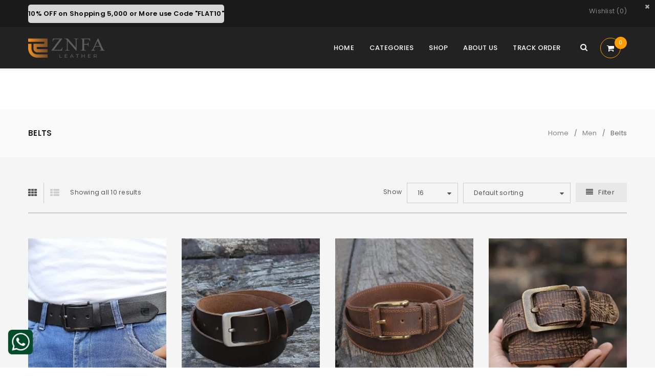

--- FILE ---
content_type: text/html; charset=UTF-8
request_url: https://znfaleather.com/product-category/men/belts/
body_size: 23679
content:
<!DOCTYPE html>
<html lang="en-US">
<head>
		<meta charset="UTF-8" />

			<meta name="viewport" content="width=device-width, initial-scale=1.0, maximum-scale=1" />
	
	<link rel="profile" href="//gmpg.org/xfn/11" />
	<meta name='robots' content='index, follow, max-image-preview:large, max-snippet:-1, max-video-preview:-1' />
<script>window._wca = window._wca || [];</script>
<!-- Jetpack Site Verification Tags -->
<meta name="google-site-verification" content="BHeNfDqhcsqawfDFzX2achDC7zHA4lVbNsobvPw5p8A" />

	<!-- This site is optimized with the Yoast SEO plugin v26.7 - https://yoast.com/wordpress/plugins/seo/ -->
	<title>Belts Archives - ZNFA Leather</title>
	<link rel="canonical" href="https://znfaleather.com/product-category/men/belts/" />
	<meta property="og:locale" content="en_US" />
	<meta property="og:type" content="article" />
	<meta property="og:title" content="Belts Archives - ZNFA Leather" />
	<meta property="og:url" content="https://znfaleather.com/product-category/men/belts/" />
	<meta property="og:site_name" content="ZNFA Leather" />
	<meta name="twitter:card" content="summary_large_image" />
	<script type="application/ld+json" class="yoast-schema-graph">{"@context":"https://schema.org","@graph":[{"@type":"CollectionPage","@id":"https://znfaleather.com/product-category/men/belts/","url":"https://znfaleather.com/product-category/men/belts/","name":"Belts Archives - ZNFA Leather","isPartOf":{"@id":"https://znfaleather.com/#website"},"primaryImageOfPage":{"@id":"https://znfaleather.com/product-category/men/belts/#primaryimage"},"image":{"@id":"https://znfaleather.com/product-category/men/belts/#primaryimage"},"thumbnailUrl":"https://znfaleather.com/wp-content/uploads/2020/11/IMG_3492.jpg","breadcrumb":{"@id":"https://znfaleather.com/product-category/men/belts/#breadcrumb"},"inLanguage":"en-US"},{"@type":"ImageObject","inLanguage":"en-US","@id":"https://znfaleather.com/product-category/men/belts/#primaryimage","url":"https://znfaleather.com/wp-content/uploads/2020/11/IMG_3492.jpg","contentUrl":"https://znfaleather.com/wp-content/uploads/2020/11/IMG_3492.jpg","width":2100,"height":2520},{"@type":"BreadcrumbList","@id":"https://znfaleather.com/product-category/men/belts/#breadcrumb","itemListElement":[{"@type":"ListItem","position":1,"name":"Home","item":"https://znfaleather.com/"},{"@type":"ListItem","position":2,"name":"Men","item":"https://znfaleather.com/product-category/men/"},{"@type":"ListItem","position":3,"name":"Belts"}]},{"@type":"WebSite","@id":"https://znfaleather.com/#website","url":"https://znfaleather.com/","name":"ZNFA Leather","description":"Name Of Elegance","publisher":{"@id":"https://znfaleather.com/#organization"},"potentialAction":[{"@type":"SearchAction","target":{"@type":"EntryPoint","urlTemplate":"https://znfaleather.com/?s={search_term_string}"},"query-input":{"@type":"PropertyValueSpecification","valueRequired":true,"valueName":"search_term_string"}}],"inLanguage":"en-US"},{"@type":"Organization","@id":"https://znfaleather.com/#organization","name":"ZNFA Leather","url":"https://znfaleather.com/","logo":{"@type":"ImageObject","inLanguage":"en-US","@id":"https://znfaleather.com/#/schema/logo/image/","url":"https://drive.google.com/uc?id=1nZtDJEefKhr1Fehmd7GDtkDiJ4S33L8T","contentUrl":"https://drive.google.com/uc?id=1nZtDJEefKhr1Fehmd7GDtkDiJ4S33L8T","width":1280,"height":1280,"caption":"ZNFA Leather"},"image":{"@id":"https://znfaleather.com/#/schema/logo/image/"},"sameAs":["https://www.facebook.com/ZNFALeather","https://www.instagram.com/znfaleather/","https://www.tiktok.com/@znfaleather"]}]}</script>
	<!-- / Yoast SEO plugin. -->


<script type='application/javascript'  id='pys-version-script'>console.log('PixelYourSite Free version 11.1.5.2');</script>
<link rel='dns-prefetch' href='//stats.wp.com' />
<link rel='dns-prefetch' href='//fonts.googleapis.com' />
<link rel='preconnect' href='//c0.wp.com' />
<link rel='preconnect' href='https://fonts.gstatic.com' crossorigin />
<link rel="alternate" type="application/rss+xml" title="ZNFA Leather &raquo; Feed" href="https://znfaleather.com/feed/" />
<link rel="alternate" type="application/rss+xml" title="ZNFA Leather &raquo; Comments Feed" href="https://znfaleather.com/comments/feed/" />
<link rel="alternate" type="application/rss+xml" title="ZNFA Leather &raquo; Belts Category Feed" href="https://znfaleather.com/product-category/men/belts/feed/" />
<style id='wp-img-auto-sizes-contain-inline-css' type='text/css'>
img:is([sizes=auto i],[sizes^="auto," i]){contain-intrinsic-size:3000px 1500px}
/*# sourceURL=wp-img-auto-sizes-contain-inline-css */
</style>
<style id='wp-emoji-styles-inline-css' type='text/css'>

	img.wp-smiley, img.emoji {
		display: inline !important;
		border: none !important;
		box-shadow: none !important;
		height: 1em !important;
		width: 1em !important;
		margin: 0 0.07em !important;
		vertical-align: -0.1em !important;
		background: none !important;
		padding: 0 !important;
	}
/*# sourceURL=wp-emoji-styles-inline-css */
</style>
<style id='wp-block-library-inline-css' type='text/css'>
:root{--wp-block-synced-color:#7a00df;--wp-block-synced-color--rgb:122,0,223;--wp-bound-block-color:var(--wp-block-synced-color);--wp-editor-canvas-background:#ddd;--wp-admin-theme-color:#007cba;--wp-admin-theme-color--rgb:0,124,186;--wp-admin-theme-color-darker-10:#006ba1;--wp-admin-theme-color-darker-10--rgb:0,107,160.5;--wp-admin-theme-color-darker-20:#005a87;--wp-admin-theme-color-darker-20--rgb:0,90,135;--wp-admin-border-width-focus:2px}@media (min-resolution:192dpi){:root{--wp-admin-border-width-focus:1.5px}}.wp-element-button{cursor:pointer}:root .has-very-light-gray-background-color{background-color:#eee}:root .has-very-dark-gray-background-color{background-color:#313131}:root .has-very-light-gray-color{color:#eee}:root .has-very-dark-gray-color{color:#313131}:root .has-vivid-green-cyan-to-vivid-cyan-blue-gradient-background{background:linear-gradient(135deg,#00d084,#0693e3)}:root .has-purple-crush-gradient-background{background:linear-gradient(135deg,#34e2e4,#4721fb 50%,#ab1dfe)}:root .has-hazy-dawn-gradient-background{background:linear-gradient(135deg,#faaca8,#dad0ec)}:root .has-subdued-olive-gradient-background{background:linear-gradient(135deg,#fafae1,#67a671)}:root .has-atomic-cream-gradient-background{background:linear-gradient(135deg,#fdd79a,#004a59)}:root .has-nightshade-gradient-background{background:linear-gradient(135deg,#330968,#31cdcf)}:root .has-midnight-gradient-background{background:linear-gradient(135deg,#020381,#2874fc)}:root{--wp--preset--font-size--normal:16px;--wp--preset--font-size--huge:42px}.has-regular-font-size{font-size:1em}.has-larger-font-size{font-size:2.625em}.has-normal-font-size{font-size:var(--wp--preset--font-size--normal)}.has-huge-font-size{font-size:var(--wp--preset--font-size--huge)}.has-text-align-center{text-align:center}.has-text-align-left{text-align:left}.has-text-align-right{text-align:right}.has-fit-text{white-space:nowrap!important}#end-resizable-editor-section{display:none}.aligncenter{clear:both}.items-justified-left{justify-content:flex-start}.items-justified-center{justify-content:center}.items-justified-right{justify-content:flex-end}.items-justified-space-between{justify-content:space-between}.screen-reader-text{border:0;clip-path:inset(50%);height:1px;margin:-1px;overflow:hidden;padding:0;position:absolute;width:1px;word-wrap:normal!important}.screen-reader-text:focus{background-color:#ddd;clip-path:none;color:#444;display:block;font-size:1em;height:auto;left:5px;line-height:normal;padding:15px 23px 14px;text-decoration:none;top:5px;width:auto;z-index:100000}html :where(.has-border-color){border-style:solid}html :where([style*=border-top-color]){border-top-style:solid}html :where([style*=border-right-color]){border-right-style:solid}html :where([style*=border-bottom-color]){border-bottom-style:solid}html :where([style*=border-left-color]){border-left-style:solid}html :where([style*=border-width]){border-style:solid}html :where([style*=border-top-width]){border-top-style:solid}html :where([style*=border-right-width]){border-right-style:solid}html :where([style*=border-bottom-width]){border-bottom-style:solid}html :where([style*=border-left-width]){border-left-style:solid}html :where(img[class*=wp-image-]){height:auto;max-width:100%}:where(figure){margin:0 0 1em}html :where(.is-position-sticky){--wp-admin--admin-bar--position-offset:var(--wp-admin--admin-bar--height,0px)}@media screen and (max-width:600px){html :where(.is-position-sticky){--wp-admin--admin-bar--position-offset:0px}}

/*# sourceURL=wp-block-library-inline-css */
</style><style id='global-styles-inline-css' type='text/css'>
:root{--wp--preset--aspect-ratio--square: 1;--wp--preset--aspect-ratio--4-3: 4/3;--wp--preset--aspect-ratio--3-4: 3/4;--wp--preset--aspect-ratio--3-2: 3/2;--wp--preset--aspect-ratio--2-3: 2/3;--wp--preset--aspect-ratio--16-9: 16/9;--wp--preset--aspect-ratio--9-16: 9/16;--wp--preset--color--black: #000000;--wp--preset--color--cyan-bluish-gray: #abb8c3;--wp--preset--color--white: #ffffff;--wp--preset--color--pale-pink: #f78da7;--wp--preset--color--vivid-red: #cf2e2e;--wp--preset--color--luminous-vivid-orange: #ff6900;--wp--preset--color--luminous-vivid-amber: #fcb900;--wp--preset--color--light-green-cyan: #7bdcb5;--wp--preset--color--vivid-green-cyan: #00d084;--wp--preset--color--pale-cyan-blue: #8ed1fc;--wp--preset--color--vivid-cyan-blue: #0693e3;--wp--preset--color--vivid-purple: #9b51e0;--wp--preset--gradient--vivid-cyan-blue-to-vivid-purple: linear-gradient(135deg,rgb(6,147,227) 0%,rgb(155,81,224) 100%);--wp--preset--gradient--light-green-cyan-to-vivid-green-cyan: linear-gradient(135deg,rgb(122,220,180) 0%,rgb(0,208,130) 100%);--wp--preset--gradient--luminous-vivid-amber-to-luminous-vivid-orange: linear-gradient(135deg,rgb(252,185,0) 0%,rgb(255,105,0) 100%);--wp--preset--gradient--luminous-vivid-orange-to-vivid-red: linear-gradient(135deg,rgb(255,105,0) 0%,rgb(207,46,46) 100%);--wp--preset--gradient--very-light-gray-to-cyan-bluish-gray: linear-gradient(135deg,rgb(238,238,238) 0%,rgb(169,184,195) 100%);--wp--preset--gradient--cool-to-warm-spectrum: linear-gradient(135deg,rgb(74,234,220) 0%,rgb(151,120,209) 20%,rgb(207,42,186) 40%,rgb(238,44,130) 60%,rgb(251,105,98) 80%,rgb(254,248,76) 100%);--wp--preset--gradient--blush-light-purple: linear-gradient(135deg,rgb(255,206,236) 0%,rgb(152,150,240) 100%);--wp--preset--gradient--blush-bordeaux: linear-gradient(135deg,rgb(254,205,165) 0%,rgb(254,45,45) 50%,rgb(107,0,62) 100%);--wp--preset--gradient--luminous-dusk: linear-gradient(135deg,rgb(255,203,112) 0%,rgb(199,81,192) 50%,rgb(65,88,208) 100%);--wp--preset--gradient--pale-ocean: linear-gradient(135deg,rgb(255,245,203) 0%,rgb(182,227,212) 50%,rgb(51,167,181) 100%);--wp--preset--gradient--electric-grass: linear-gradient(135deg,rgb(202,248,128) 0%,rgb(113,206,126) 100%);--wp--preset--gradient--midnight: linear-gradient(135deg,rgb(2,3,129) 0%,rgb(40,116,252) 100%);--wp--preset--font-size--small: 13px;--wp--preset--font-size--medium: 20px;--wp--preset--font-size--large: 36px;--wp--preset--font-size--x-large: 42px;--wp--preset--spacing--20: 0.44rem;--wp--preset--spacing--30: 0.67rem;--wp--preset--spacing--40: 1rem;--wp--preset--spacing--50: 1.5rem;--wp--preset--spacing--60: 2.25rem;--wp--preset--spacing--70: 3.38rem;--wp--preset--spacing--80: 5.06rem;--wp--preset--shadow--natural: 6px 6px 9px rgba(0, 0, 0, 0.2);--wp--preset--shadow--deep: 12px 12px 50px rgba(0, 0, 0, 0.4);--wp--preset--shadow--sharp: 6px 6px 0px rgba(0, 0, 0, 0.2);--wp--preset--shadow--outlined: 6px 6px 0px -3px rgb(255, 255, 255), 6px 6px rgb(0, 0, 0);--wp--preset--shadow--crisp: 6px 6px 0px rgb(0, 0, 0);}:where(.is-layout-flex){gap: 0.5em;}:where(.is-layout-grid){gap: 0.5em;}body .is-layout-flex{display: flex;}.is-layout-flex{flex-wrap: wrap;align-items: center;}.is-layout-flex > :is(*, div){margin: 0;}body .is-layout-grid{display: grid;}.is-layout-grid > :is(*, div){margin: 0;}:where(.wp-block-columns.is-layout-flex){gap: 2em;}:where(.wp-block-columns.is-layout-grid){gap: 2em;}:where(.wp-block-post-template.is-layout-flex){gap: 1.25em;}:where(.wp-block-post-template.is-layout-grid){gap: 1.25em;}.has-black-color{color: var(--wp--preset--color--black) !important;}.has-cyan-bluish-gray-color{color: var(--wp--preset--color--cyan-bluish-gray) !important;}.has-white-color{color: var(--wp--preset--color--white) !important;}.has-pale-pink-color{color: var(--wp--preset--color--pale-pink) !important;}.has-vivid-red-color{color: var(--wp--preset--color--vivid-red) !important;}.has-luminous-vivid-orange-color{color: var(--wp--preset--color--luminous-vivid-orange) !important;}.has-luminous-vivid-amber-color{color: var(--wp--preset--color--luminous-vivid-amber) !important;}.has-light-green-cyan-color{color: var(--wp--preset--color--light-green-cyan) !important;}.has-vivid-green-cyan-color{color: var(--wp--preset--color--vivid-green-cyan) !important;}.has-pale-cyan-blue-color{color: var(--wp--preset--color--pale-cyan-blue) !important;}.has-vivid-cyan-blue-color{color: var(--wp--preset--color--vivid-cyan-blue) !important;}.has-vivid-purple-color{color: var(--wp--preset--color--vivid-purple) !important;}.has-black-background-color{background-color: var(--wp--preset--color--black) !important;}.has-cyan-bluish-gray-background-color{background-color: var(--wp--preset--color--cyan-bluish-gray) !important;}.has-white-background-color{background-color: var(--wp--preset--color--white) !important;}.has-pale-pink-background-color{background-color: var(--wp--preset--color--pale-pink) !important;}.has-vivid-red-background-color{background-color: var(--wp--preset--color--vivid-red) !important;}.has-luminous-vivid-orange-background-color{background-color: var(--wp--preset--color--luminous-vivid-orange) !important;}.has-luminous-vivid-amber-background-color{background-color: var(--wp--preset--color--luminous-vivid-amber) !important;}.has-light-green-cyan-background-color{background-color: var(--wp--preset--color--light-green-cyan) !important;}.has-vivid-green-cyan-background-color{background-color: var(--wp--preset--color--vivid-green-cyan) !important;}.has-pale-cyan-blue-background-color{background-color: var(--wp--preset--color--pale-cyan-blue) !important;}.has-vivid-cyan-blue-background-color{background-color: var(--wp--preset--color--vivid-cyan-blue) !important;}.has-vivid-purple-background-color{background-color: var(--wp--preset--color--vivid-purple) !important;}.has-black-border-color{border-color: var(--wp--preset--color--black) !important;}.has-cyan-bluish-gray-border-color{border-color: var(--wp--preset--color--cyan-bluish-gray) !important;}.has-white-border-color{border-color: var(--wp--preset--color--white) !important;}.has-pale-pink-border-color{border-color: var(--wp--preset--color--pale-pink) !important;}.has-vivid-red-border-color{border-color: var(--wp--preset--color--vivid-red) !important;}.has-luminous-vivid-orange-border-color{border-color: var(--wp--preset--color--luminous-vivid-orange) !important;}.has-luminous-vivid-amber-border-color{border-color: var(--wp--preset--color--luminous-vivid-amber) !important;}.has-light-green-cyan-border-color{border-color: var(--wp--preset--color--light-green-cyan) !important;}.has-vivid-green-cyan-border-color{border-color: var(--wp--preset--color--vivid-green-cyan) !important;}.has-pale-cyan-blue-border-color{border-color: var(--wp--preset--color--pale-cyan-blue) !important;}.has-vivid-cyan-blue-border-color{border-color: var(--wp--preset--color--vivid-cyan-blue) !important;}.has-vivid-purple-border-color{border-color: var(--wp--preset--color--vivid-purple) !important;}.has-vivid-cyan-blue-to-vivid-purple-gradient-background{background: var(--wp--preset--gradient--vivid-cyan-blue-to-vivid-purple) !important;}.has-light-green-cyan-to-vivid-green-cyan-gradient-background{background: var(--wp--preset--gradient--light-green-cyan-to-vivid-green-cyan) !important;}.has-luminous-vivid-amber-to-luminous-vivid-orange-gradient-background{background: var(--wp--preset--gradient--luminous-vivid-amber-to-luminous-vivid-orange) !important;}.has-luminous-vivid-orange-to-vivid-red-gradient-background{background: var(--wp--preset--gradient--luminous-vivid-orange-to-vivid-red) !important;}.has-very-light-gray-to-cyan-bluish-gray-gradient-background{background: var(--wp--preset--gradient--very-light-gray-to-cyan-bluish-gray) !important;}.has-cool-to-warm-spectrum-gradient-background{background: var(--wp--preset--gradient--cool-to-warm-spectrum) !important;}.has-blush-light-purple-gradient-background{background: var(--wp--preset--gradient--blush-light-purple) !important;}.has-blush-bordeaux-gradient-background{background: var(--wp--preset--gradient--blush-bordeaux) !important;}.has-luminous-dusk-gradient-background{background: var(--wp--preset--gradient--luminous-dusk) !important;}.has-pale-ocean-gradient-background{background: var(--wp--preset--gradient--pale-ocean) !important;}.has-electric-grass-gradient-background{background: var(--wp--preset--gradient--electric-grass) !important;}.has-midnight-gradient-background{background: var(--wp--preset--gradient--midnight) !important;}.has-small-font-size{font-size: var(--wp--preset--font-size--small) !important;}.has-medium-font-size{font-size: var(--wp--preset--font-size--medium) !important;}.has-large-font-size{font-size: var(--wp--preset--font-size--large) !important;}.has-x-large-font-size{font-size: var(--wp--preset--font-size--x-large) !important;}
/*# sourceURL=global-styles-inline-css */
</style>

<style id='classic-theme-styles-inline-css' type='text/css'>
/*! This file is auto-generated */
.wp-block-button__link{color:#fff;background-color:#32373c;border-radius:9999px;box-shadow:none;text-decoration:none;padding:calc(.667em + 2px) calc(1.333em + 2px);font-size:1.125em}.wp-block-file__button{background:#32373c;color:#fff;text-decoration:none}
/*# sourceURL=/wp-includes/css/classic-themes.min.css */
</style>
<link rel='stylesheet' id='js_composer_front-css' href='https://znfaleather.com/wp-content/plugins/js_composer/assets/css/js_composer.min.css?ver=8.7.2' type='text/css' media='all' />
<link rel='stylesheet' id='ts-shortcode-css' href='https://znfaleather.com/wp-content/plugins/themesky/css/shortcode.css?ver=1.5.0' type='text/css' media='all' />
<link rel='stylesheet' id='owl-carousel-css' href='https://znfaleather.com/wp-content/plugins/themesky/css/owl.carousel.css?ver=1.5.0' type='text/css' media='all' />
<link rel='stylesheet' id='woocommerce-layout-css' href='https://c0.wp.com/p/woocommerce/10.4.3/assets/css/woocommerce-layout.css' type='text/css' media='all' />
<style id='woocommerce-layout-inline-css' type='text/css'>

	.infinite-scroll .woocommerce-pagination {
		display: none;
	}
/*# sourceURL=woocommerce-layout-inline-css */
</style>
<link rel='stylesheet' id='woocommerce-smallscreen-css' href='https://c0.wp.com/p/woocommerce/10.4.3/assets/css/woocommerce-smallscreen.css' type='text/css' media='only screen and (max-width: 768px)' />
<link rel='stylesheet' id='woocommerce-general-css' href='https://c0.wp.com/p/woocommerce/10.4.3/assets/css/woocommerce.css' type='text/css' media='all' />
<style id='woocommerce-inline-inline-css' type='text/css'>
.woocommerce form .form-row .required { visibility: visible; }
/*# sourceURL=woocommerce-inline-inline-css */
</style>
<link rel="preload" as="style" href="https://fonts.googleapis.com/css?family=Poppins:400,600,500%7CDamion:400&#038;subset=latin&#038;display=swap&#038;ver=1767182018" /><link rel="stylesheet" href="https://fonts.googleapis.com/css?family=Poppins:400,600,500%7CDamion:400&#038;subset=latin&#038;display=swap&#038;ver=1767182018" media="print" onload="this.media='all'"><noscript><link rel="stylesheet" href="https://fonts.googleapis.com/css?family=Poppins:400,600,500%7CDamion:400&#038;subset=latin&#038;display=swap&#038;ver=1767182018" /></noscript><link rel='stylesheet' id='font-awesome-css' href='https://znfaleather.com/wp-content/themes/upstore/css/font-awesome.css?ver=1.7.6' type='text/css' media='all' />
<link rel='stylesheet' id='upstore-reset-css' href='https://znfaleather.com/wp-content/themes/upstore/css/reset.css?ver=1.7.6' type='text/css' media='all' />
<style id='upstore-reset-inline-css' type='text/css'>
.products.list .short-description.list{display: inline-block !important;}.products.grid .short-description.grid{display: inline-block !important;}
/*# sourceURL=upstore-reset-inline-css */
</style>
<link rel='stylesheet' id='upstore-style-css' href='https://znfaleather.com/wp-content/themes/upstore/style.css?ver=1.7.6' type='text/css' media='all' />
<link rel='stylesheet' id='upstore-responsive-css' href='https://znfaleather.com/wp-content/themes/upstore/css/responsive.css?ver=1.7.6' type='text/css' media='all' />
<link rel='stylesheet' id='prettyphoto-css' href='https://znfaleather.com/wp-content/plugins/js_composer/assets/lib/vendor/prettyphoto/css/prettyPhoto.min.css?ver=8.7.2' type='text/css' media='all' />
<link rel='stylesheet' id='select2-css' href='https://c0.wp.com/p/woocommerce/10.4.3/assets/css/select2.css' type='text/css' media='all' />
<link rel='stylesheet' id='upstore-dynamic-css-css' href='https://znfaleather.com/wp-content/uploads/upstore.css?ver=1767182018' type='text/css' media='all' />
<script type="text/template" id="tmpl-variation-template">
	<div class="woocommerce-variation-description">{{{ data.variation.variation_description }}}</div>
	<div class="woocommerce-variation-price">{{{ data.variation.price_html }}}</div>
	<div class="woocommerce-variation-availability">{{{ data.variation.availability_html }}}</div>
</script>
<script type="text/template" id="tmpl-unavailable-variation-template">
	<p role="alert">Sorry, this product is unavailable. Please choose a different combination.</p>
</script>
<script type="text/javascript" id="jquery-core-js-extra">
/* <![CDATA[ */
var pysFacebookRest = {"restApiUrl":"https://znfaleather.com/wp-json/pys-facebook/v1/event","debug":""};
//# sourceURL=jquery-core-js-extra
/* ]]> */
</script>
<script type="text/javascript" src="https://c0.wp.com/c/6.9/wp-includes/js/jquery/jquery.min.js" id="jquery-core-js"></script>
<script type="text/javascript" src="https://c0.wp.com/c/6.9/wp-includes/js/jquery/jquery-migrate.min.js" id="jquery-migrate-js"></script>
<script type="text/javascript" src="https://c0.wp.com/p/woocommerce/10.4.3/assets/js/jquery-blockui/jquery.blockUI.min.js" id="wc-jquery-blockui-js" data-wp-strategy="defer"></script>
<script type="text/javascript" id="wc-add-to-cart-js-extra">
/* <![CDATA[ */
var wc_add_to_cart_params = {"ajax_url":"/wp-admin/admin-ajax.php","wc_ajax_url":"/?wc-ajax=%%endpoint%%","i18n_view_cart":"View cart","cart_url":"https://znfaleather.com/cart/","is_cart":"","cart_redirect_after_add":"no"};
//# sourceURL=wc-add-to-cart-js-extra
/* ]]> */
</script>
<script type="text/javascript" src="https://c0.wp.com/p/woocommerce/10.4.3/assets/js/frontend/add-to-cart.min.js" id="wc-add-to-cart-js" data-wp-strategy="defer"></script>
<script type="text/javascript" src="https://c0.wp.com/p/woocommerce/10.4.3/assets/js/js-cookie/js.cookie.min.js" id="wc-js-cookie-js" defer="defer" data-wp-strategy="defer"></script>
<script type="text/javascript" id="woocommerce-js-extra">
/* <![CDATA[ */
var woocommerce_params = {"ajax_url":"/wp-admin/admin-ajax.php","wc_ajax_url":"/?wc-ajax=%%endpoint%%","i18n_password_show":"Show password","i18n_password_hide":"Hide password"};
//# sourceURL=woocommerce-js-extra
/* ]]> */
</script>
<script type="text/javascript" src="https://c0.wp.com/p/woocommerce/10.4.3/assets/js/frontend/woocommerce.min.js" id="woocommerce-js" defer="defer" data-wp-strategy="defer"></script>
<script type="text/javascript" src="https://znfaleather.com/wp-content/plugins/js_composer/assets/js/vendors/woocommerce-add-to-cart.js?ver=8.7.2" id="vc_woocommerce-add-to-cart-js-js"></script>
<script type="text/javascript" src="https://stats.wp.com/s-202604.js" id="woocommerce-analytics-js" defer="defer" data-wp-strategy="defer"></script>
<script type="text/javascript" src="https://znfaleather.com/wp-content/plugins/pixelyoursite/dist/scripts/jquery.bind-first-0.2.3.min.js?ver=0.2.3" id="jquery-bind-first-js"></script>
<script type="text/javascript" src="https://znfaleather.com/wp-content/plugins/pixelyoursite/dist/scripts/js.cookie-2.1.3.min.js?ver=2.1.3" id="js-cookie-pys-js"></script>
<script type="text/javascript" src="https://znfaleather.com/wp-content/plugins/pixelyoursite/dist/scripts/tld.min.js?ver=2.3.1" id="js-tld-js"></script>
<script type="text/javascript" id="pys-js-extra">
/* <![CDATA[ */
var pysOptions = {"staticEvents":{"facebook":{"woo_view_category":[{"delay":0,"type":"static","name":"ViewCategory","pixelIds":["321909766625925"],"eventID":"b6cbb7d2-5692-462a-8341-977727c25dbe","params":{"content_type":"product","content_category":"Men","content_name":"Belts","content_ids":["13370","14596","13532","13417","13430"],"page_title":"Belts","post_type":"product_cat","post_id":49,"plugin":"PixelYourSite","user_role":"guest","event_url":"znfaleather.com/product-category/men/belts/"},"e_id":"woo_view_category","ids":[],"hasTimeWindow":false,"timeWindow":0,"woo_order":"","edd_order":""}],"init_event":[{"delay":0,"type":"static","ajaxFire":false,"name":"PageView","pixelIds":["321909766625925"],"eventID":"158e3c1d-3da2-4529-8f06-be27a86ec923","params":{"page_title":"Belts","post_type":"product_cat","post_id":49,"plugin":"PixelYourSite","user_role":"guest","event_url":"znfaleather.com/product-category/men/belts/"},"e_id":"init_event","ids":[],"hasTimeWindow":false,"timeWindow":0,"woo_order":"","edd_order":""}]}},"dynamicEvents":[],"triggerEvents":[],"triggerEventTypes":[],"facebook":{"pixelIds":["321909766625925"],"advancedMatching":{"external_id":"cdfbfedbedfebdddfacc"},"advancedMatchingEnabled":true,"removeMetadata":true,"wooVariableAsSimple":false,"serverApiEnabled":true,"wooCRSendFromServer":false,"send_external_id":null,"enabled_medical":false,"do_not_track_medical_param":["event_url","post_title","page_title","landing_page","content_name","categories","category_name","tags"],"meta_ldu":false},"debug":"","siteUrl":"https://znfaleather.com","ajaxUrl":"https://znfaleather.com/wp-admin/admin-ajax.php","ajax_event":"41977c5840","enable_remove_download_url_param":"1","cookie_duration":"7","last_visit_duration":"60","enable_success_send_form":"","ajaxForServerEvent":"1","ajaxForServerStaticEvent":"1","useSendBeacon":"1","send_external_id":"1","external_id_expire":"180","track_cookie_for_subdomains":"1","google_consent_mode":"1","gdpr":{"ajax_enabled":false,"all_disabled_by_api":false,"facebook_disabled_by_api":false,"analytics_disabled_by_api":false,"google_ads_disabled_by_api":false,"pinterest_disabled_by_api":false,"bing_disabled_by_api":false,"reddit_disabled_by_api":false,"externalID_disabled_by_api":false,"facebook_prior_consent_enabled":true,"analytics_prior_consent_enabled":true,"google_ads_prior_consent_enabled":null,"pinterest_prior_consent_enabled":true,"bing_prior_consent_enabled":true,"cookiebot_integration_enabled":false,"cookiebot_facebook_consent_category":"marketing","cookiebot_analytics_consent_category":"statistics","cookiebot_tiktok_consent_category":"marketing","cookiebot_google_ads_consent_category":"marketing","cookiebot_pinterest_consent_category":"marketing","cookiebot_bing_consent_category":"marketing","consent_magic_integration_enabled":false,"real_cookie_banner_integration_enabled":false,"cookie_notice_integration_enabled":false,"cookie_law_info_integration_enabled":false,"analytics_storage":{"enabled":true,"value":"granted","filter":false},"ad_storage":{"enabled":true,"value":"granted","filter":false},"ad_user_data":{"enabled":true,"value":"granted","filter":false},"ad_personalization":{"enabled":true,"value":"granted","filter":false}},"cookie":{"disabled_all_cookie":false,"disabled_start_session_cookie":false,"disabled_advanced_form_data_cookie":false,"disabled_landing_page_cookie":false,"disabled_first_visit_cookie":false,"disabled_trafficsource_cookie":false,"disabled_utmTerms_cookie":false,"disabled_utmId_cookie":false},"tracking_analytics":{"TrafficSource":"direct","TrafficLanding":"undefined","TrafficUtms":[],"TrafficUtmsId":[]},"GATags":{"ga_datalayer_type":"default","ga_datalayer_name":"dataLayerPYS"},"woo":{"enabled":true,"enabled_save_data_to_orders":true,"addToCartOnButtonEnabled":true,"addToCartOnButtonValueEnabled":true,"addToCartOnButtonValueOption":"price","singleProductId":null,"removeFromCartSelector":"form.woocommerce-cart-form .remove","addToCartCatchMethod":"add_cart_hook","is_order_received_page":false,"containOrderId":false},"edd":{"enabled":false},"cache_bypass":"1769186842"};
//# sourceURL=pys-js-extra
/* ]]> */
</script>
<script type="text/javascript" src="https://znfaleather.com/wp-content/plugins/pixelyoursite/dist/scripts/public.js?ver=11.1.5.2" id="pys-js"></script>
<script type="text/javascript" id="wc-cart-fragments-js-extra">
/* <![CDATA[ */
var wc_cart_fragments_params = {"ajax_url":"/wp-admin/admin-ajax.php","wc_ajax_url":"/?wc-ajax=%%endpoint%%","cart_hash_key":"wc_cart_hash_1c762e84c588e6039e40c1370190a588","fragment_name":"wc_fragments_1c762e84c588e6039e40c1370190a588","request_timeout":"5000"};
//# sourceURL=wc-cart-fragments-js-extra
/* ]]> */
</script>
<script type="text/javascript" src="https://c0.wp.com/p/woocommerce/10.4.3/assets/js/frontend/cart-fragments.min.js" id="wc-cart-fragments-js" defer="defer" data-wp-strategy="defer"></script>
<script type="text/javascript" src="https://c0.wp.com/p/woocommerce/10.4.3/assets/js/select2/select2.full.min.js" id="wc-select2-js" defer="defer" data-wp-strategy="defer"></script>
<script type="text/javascript" src="https://c0.wp.com/c/6.9/wp-includes/js/underscore.min.js" id="underscore-js"></script>
<script type="text/javascript" id="wp-util-js-extra">
/* <![CDATA[ */
var _wpUtilSettings = {"ajax":{"url":"/wp-admin/admin-ajax.php"}};
//# sourceURL=wp-util-js-extra
/* ]]> */
</script>
<script type="text/javascript" src="https://c0.wp.com/c/6.9/wp-includes/js/wp-util.min.js" id="wp-util-js"></script>
<script type="text/javascript" id="wc-add-to-cart-variation-js-extra">
/* <![CDATA[ */
var wc_add_to_cart_variation_params = {"wc_ajax_url":"/?wc-ajax=%%endpoint%%","i18n_no_matching_variations_text":"Sorry, no products matched your selection. Please choose a different combination.","i18n_make_a_selection_text":"Please select some product options before adding this product to your cart.","i18n_unavailable_text":"Sorry, this product is unavailable. Please choose a different combination.","i18n_reset_alert_text":"Your selection has been reset. Please select some product options before adding this product to your cart."};
//# sourceURL=wc-add-to-cart-variation-js-extra
/* ]]> */
</script>
<script type="text/javascript" src="https://c0.wp.com/p/woocommerce/10.4.3/assets/js/frontend/add-to-cart-variation.min.js" id="wc-add-to-cart-variation-js" defer="defer" data-wp-strategy="defer"></script>
<script></script><link rel="https://api.w.org/" href="https://znfaleather.com/wp-json/" /><link rel="alternate" title="JSON" type="application/json" href="https://znfaleather.com/wp-json/wp/v2/product_cat/49" /><link rel="EditURI" type="application/rsd+xml" title="RSD" href="https://znfaleather.com/xmlrpc.php?rsd" />
<meta name="generator" content="WordPress 6.9" />
<meta name="generator" content="WooCommerce 10.4.3" />
<meta name="generator" content="Redux 4.5.10" /><!-- Meta Pixel Code -->
<script>
  !function(f,b,e,v,n,t,s)
  {if(f.fbq)return;n=f.fbq=function(){n.callMethod?
  n.callMethod.apply(n,arguments):n.queue.push(arguments)};
  if(!f._fbq)f._fbq=n;n.push=n;n.loaded=!0;n.version='2.0';
  n.queue=[];t=b.createElement(e);t.async=!0;
  t.src=v;s=b.getElementsByTagName(e)[0];
  s.parentNode.insertBefore(t,s)}(window, document,'script',
  'https://connect.facebook.net/en_US/fbevents.js');
  fbq('init', '321909766625925');
  fbq('track', 'PageView');
</script>
<noscript><img height="1" width="1" style="display:none"
  src="https://www.facebook.com/tr?id=321909766625925&ev=PageView&noscript=1"
/></noscript>
<!-- End Meta Pixel Code -->
<!-- Google Tag Manager -->
<script>(function(w,d,s,l,i){w[l]=w[l]||[];w[l].push({'gtm.start':
new Date().getTime(),event:'gtm.js'});var f=d.getElementsByTagName(s)[0],
j=d.createElement(s),dl=l!='dataLayer'?'&l='+l:'';j.async=true;j.src=
'https://www.googletagmanager.com/gtm.js?id='+i+dl;f.parentNode.insertBefore(j,f);
})(window,document,'script','dataLayer','GTM-W8K27BF');</script>
<!-- End Google Tag Manager -->
<!-- Google tag (gtag.js) -->
<script async src="https://www.googletagmanager.com/gtag/js?id=G-BSQ90SLRGS"></script>
<script>
  window.dataLayer = window.dataLayer || [];
  function gtag(){dataLayer.push(arguments);}
  gtag('js', new Date());

  gtag('config', 'G-BSQ90SLRGS');
</script><style type="text/css" data-type="vc_shortcodes-custom-css">.vc_custom_1745910152624{padding-top: 80px !important;padding-bottom: 30px !important;}.vc_custom_1516786153338{padding-top: 80px !important;padding-bottom: 30px !important;}.vc_custom_1510719133094{margin-bottom: -30px !important;}.vc_custom_1602584791372{margin-bottom: 40px !important;}.vc_custom_1499238757805{margin-bottom: 0px !important;border-bottom-width: 0px !important;padding-top: 80px !important;}.vc_custom_1476705347722{margin-bottom: 0px !important;}.vc_custom_1476705244248{margin-bottom: 50px !important;}.vc_custom_1476706950105{margin-bottom: 50px !important;}.vc_custom_1602584791372{margin-bottom: 40px !important;}.vc_custom_1605419078793{margin-bottom: 0px !important;}.vc_custom_1746091654045{margin-bottom: 0px !important;}.vc_custom_1499229007621{margin-bottom: 0px !important;padding-top: 30px !important;}.vc_custom_1603848055807{margin-bottom: 0px !important;}</style>	<style>img#wpstats{display:none}</style>
		<!-- Google site verification - Google for WooCommerce -->
<meta name="google-site-verification" content="th22fVk_n0oKzGZsu2CUimowYKr88BSHuMbkzpwLiUY" />
	<noscript><style>.woocommerce-product-gallery{ opacity: 1 !important; }</style></noscript>
	<style type="text/css">.recentcomments a{display:inline !important;padding:0 !important;margin:0 !important;}</style><meta name="generator" content="Powered by WPBakery Page Builder - drag and drop page builder for WordPress."/>
<style type="text/css" id="custom-background-css">
body.custom-background { background-color: #ffffff; }
</style>
	<script>function copyCoupon(code) {
    navigator.clipboard.writeText(code);
    alert("Coupon Code Copied: " + code);
}
</script><meta name="generator" content="Powered by Slider Revolution 6.7.38 - responsive, Mobile-Friendly Slider Plugin for WordPress with comfortable drag and drop interface." />
<link rel="icon" href="https://znfaleather.com/wp-content/uploads/2025/05/cropped-logo_First-1-again-32x32.png" sizes="32x32" />
<link rel="icon" href="https://znfaleather.com/wp-content/uploads/2025/05/cropped-logo_First-1-again-192x192.png" sizes="192x192" />
<link rel="apple-touch-icon" href="https://znfaleather.com/wp-content/uploads/2025/05/cropped-logo_First-1-again-180x180.png" />
<meta name="msapplication-TileImage" content="https://znfaleather.com/wp-content/uploads/2025/05/cropped-logo_First-1-again-270x270.png" />
<script data-jetpack-boost="ignore">function setREVStartSize(e){
			//window.requestAnimationFrame(function() {
				window.RSIW = window.RSIW===undefined ? window.innerWidth : window.RSIW;
				window.RSIH = window.RSIH===undefined ? window.innerHeight : window.RSIH;
				try {
					var pw = document.getElementById(e.c).parentNode.offsetWidth,
						newh;
					pw = pw===0 || isNaN(pw) || (e.l=="fullwidth" || e.layout=="fullwidth") ? window.RSIW : pw;
					e.tabw = e.tabw===undefined ? 0 : parseInt(e.tabw);
					e.thumbw = e.thumbw===undefined ? 0 : parseInt(e.thumbw);
					e.tabh = e.tabh===undefined ? 0 : parseInt(e.tabh);
					e.thumbh = e.thumbh===undefined ? 0 : parseInt(e.thumbh);
					e.tabhide = e.tabhide===undefined ? 0 : parseInt(e.tabhide);
					e.thumbhide = e.thumbhide===undefined ? 0 : parseInt(e.thumbhide);
					e.mh = e.mh===undefined || e.mh=="" || e.mh==="auto" ? 0 : parseInt(e.mh,0);
					if(e.layout==="fullscreen" || e.l==="fullscreen")
						newh = Math.max(e.mh,window.RSIH);
					else{
						e.gw = Array.isArray(e.gw) ? e.gw : [e.gw];
						for (var i in e.rl) if (e.gw[i]===undefined || e.gw[i]===0) e.gw[i] = e.gw[i-1];
						e.gh = e.el===undefined || e.el==="" || (Array.isArray(e.el) && e.el.length==0)? e.gh : e.el;
						e.gh = Array.isArray(e.gh) ? e.gh : [e.gh];
						for (var i in e.rl) if (e.gh[i]===undefined || e.gh[i]===0) e.gh[i] = e.gh[i-1];
											
						var nl = new Array(e.rl.length),
							ix = 0,
							sl;
						e.tabw = e.tabhide>=pw ? 0 : e.tabw;
						e.thumbw = e.thumbhide>=pw ? 0 : e.thumbw;
						e.tabh = e.tabhide>=pw ? 0 : e.tabh;
						e.thumbh = e.thumbhide>=pw ? 0 : e.thumbh;
						for (var i in e.rl) nl[i] = e.rl[i]<window.RSIW ? 0 : e.rl[i];
						sl = nl[0];
						for (var i in nl) if (sl>nl[i] && nl[i]>0) { sl = nl[i]; ix=i;}
						var m = pw>(e.gw[ix]+e.tabw+e.thumbw) ? 1 : (pw-(e.tabw+e.thumbw)) / (e.gw[ix]);
						newh =  (e.gh[ix] * m) + (e.tabh + e.thumbh);
					}
					var el = document.getElementById(e.c);
					if (el!==null && el) el.style.height = newh+"px";
					el = document.getElementById(e.c+"_wrapper");
					if (el!==null && el) {
						el.style.height = newh+"px";
						el.style.display = "block";
					}
				} catch(e){
					console.log("Failure at Presize of Slider:" + e)
				}
			//});
		  };</script>
		<style type="text/css" id="wp-custom-css">
			.woocommerce-message a.button, .woocommerce .woocommerce-message a.button {
    background: #ffffff;
    color: #333;
    border-color: #333;
}

.woocommerce-message, .woocommerce .woocommerce-message, .alert.alert-success, div.wpcf7-mail-sent-ok, .vc_color-alert-success.vc_message_box.vc_message_box-outline {
    background: transparent;
    color: #333;
    border-color: #333;
}
header .header-v1 .search-button .icon:before, header .header-v2 .search-button .icon:before, header .header-v2 .vertical-menu-wrapper .vertical-menu-heading {
    color: rgb(248 248 248);
}

img.attachment-woocommerce_thumbnail.size-woocommerce_thumbnail{
	opacity: 0.5;
}

img.attachment-woocommerce_thumbnail.size-woocommerce_thumbnail:hover{
	opacity: 1;
}
form#wpforms-form-19687 {
    display: flow;
	border-radius:20px;
}
input#wpforms-19687-field_1 , input#wpforms-19687-field_2 ,
input#wpforms-19687-field_3{
    border-radius: 10px;
}

/* Coupan Code Hide Cart Page
.woocommerce table.cart td.actions .coupon {
    display: none;
    float: left;
    width: 440px;
}
/* Coupan Code Hide Check Out Page 
.woocommerce-form-coupon-toggle {
    display: none;
}
 */
/* Street Adress Line 2  Hide Check Out Page */
#billing_address_2{
	display:none;
}

.info-desc {
  animation: blinker 3.5s linear infinite;
  color: Black; /* optional: change text color */
  font-weight: bold; /* optional */
	background-color: white;
    border-radius: 5px;
    padding: 5px;
}

@keyframes blinker {
  50% {
    opacity: 0;
  }
}

.header-left>div {
    display: inline-block;
	margin-right: 8px;
}
/* Social Icon Hide in Mobile */
@media only screen and (max-width: 639px) {
    body .header-left > .ts-header-social-icons {
        display: none;
        line-height: 0;
    }
}

/* Coupan CSS ad din code snipt */
.available-offers {
    margin-top: 20px;
}

.available-offers h4 {
    font-size: 18px;
    margin-bottom: 10px;
}

.offer-box {
    border: 2px dashed #d32f2f;
    padding: 12px;
    border-radius: 8px;
    margin-bottom: 10px;
    background: #fff5f5;
}

.offer-box strong {
    font-size: 15px;
    display: block;
}

.coupon-row {
    display: flex;
    justify-content: space-between;
    align-items: center;
    margin-top: 8px;
}

.coupon-code {
    background: #fff;
    padding: 6px 12px;
    border-radius: 6px;
    font-weight: bold;
    color: #d32f2f;
}

.coupon-row button {
    background: #d32f2f;
    color: #fff;
    border: none;
    padding: 6px 14px;
    border-radius: 6px;
    cursor: pointer;
}
/* Remove Terms & Conditions checkbox 
.woocommerce-terms-and-conditions-wrapper {
    display: none !important;
}*/


		</style>
		<noscript><style> .wpb_animate_when_almost_visible { opacity: 1; }</style></noscript><noscript><style id="rocket-lazyload-nojs-css">.rll-youtube-player, [data-lazy-src]{display:none !important;}</style></noscript><link rel='stylesheet' id='wc-blocks-style-css' href='https://c0.wp.com/p/woocommerce/10.4.3/assets/client/blocks/wc-blocks.css' type='text/css' media='all' />
<link rel='stylesheet' id='rs-plugin-settings-css' href='//znfaleather.com/wp-content/plugins/revslider/sr6/assets/css/rs6.css?ver=6.7.38' type='text/css' media='all' />
<style id='rs-plugin-settings-inline-css' type='text/css'>
#rs-demo-id {}
/*# sourceURL=rs-plugin-settings-inline-css */
</style>
</head>
<body class="archive tax-product_cat term-belts term-49 custom-background wp-theme-upstore theme-upstore woocommerce woocommerce-page woocommerce-no-js wide nav-square ts_desktop product-style-1 wpb-js-composer js-comp-ver-8.7.2 vc_responsive">

<div id="page" class="hfeed site">

			<!-- Store Notice -->
			
		<!-- Page Slider -->
				<div class="mobile-menu-wrapper ts-menu">
			<h4 class="title"></h4>
			<span class="ic-mobile-menu-close-button"><i class="fa fa-bars"></i></span>
			<nav class="mobile-menu"><ul id="menu-menu-main" class="menu"><li id="menu-item-12162" class="menu-item menu-item-type-post_type menu-item-object-page menu-item-home menu-item-12162 ts-normal-menu">
	<a href="https://znfaleather.com/"><span class="menu-label">Home</span></a></li>
<li id="menu-item-5459" class="menu-item menu-item-type-custom menu-item-object-custom menu-item-5459 hide ts-megamenu ts-megamenu-columns-1 parent">
	<a href="#"><span class="menu-label">CATEGORIES</span></a><span class="ts-menu-drop-icon"></span>
<ul class="sub-menu">
<li><div class="ts-megamenu-widgets-container ts-megamenu-container"><ul><li id="nav_menu-14" class="widget widget_nav_menu"><div class="menu-categories-container"><ul id="menu-categories" class="menu"><li id="menu-item-12228" class="menu-item menu-item-type-custom menu-item-object-custom current-menu-ancestor current-menu-parent menu-item-has-children menu-item-12228"><a href="https://znfaleather.com/product-category/men/">Men</a>
<ul class="sub-menu">
	<li id="menu-item-14984" class="menu-item menu-item-type-taxonomy menu-item-object-product_cat current-menu-item menu-item-14984"><a href="https://znfaleather.com/product-category/men/belts/" aria-current="page">Belts</a></li>
	<li id="menu-item-14985" class="menu-item menu-item-type-taxonomy menu-item-object-product_cat menu-item-14985"><a href="https://znfaleather.com/product-category/men/card-holders/">Card Holders</a></li>
	<li id="menu-item-15009" class="menu-item menu-item-type-taxonomy menu-item-object-product_cat menu-item-has-children menu-item-15009"><a href="https://znfaleather.com/product-category/men/bags/">Bags</a>
	<ul class="sub-menu">
		<li id="menu-item-15010" class="menu-item menu-item-type-taxonomy menu-item-object-product_cat menu-item-15010"><a href="https://znfaleather.com/product-category/men/bags/back-packs/">Back Packs</a></li>
		<li id="menu-item-15011" class="menu-item menu-item-type-taxonomy menu-item-object-product_cat menu-item-15011"><a href="https://znfaleather.com/product-category/men/bags/cross-body-bags/">Cross Body Bags</a></li>
		<li id="menu-item-15012" class="menu-item menu-item-type-taxonomy menu-item-object-product_cat menu-item-15012"><a href="https://znfaleather.com/product-category/men/bags/satchel-bag/">Satchel Bag</a></li>
	</ul>
</li>
	<li id="menu-item-15017" class="menu-item menu-item-type-taxonomy menu-item-object-product_cat menu-item-has-children menu-item-15017"><a href="https://znfaleather.com/product-category/men/wallets/">Wallets</a>
	<ul class="sub-menu">
		<li id="menu-item-15021" class="menu-item menu-item-type-taxonomy menu-item-object-product_cat menu-item-15021"><a href="https://znfaleather.com/product-category/men/wallets/bi-fold-wallets/">Bi-Fold Wallets</a></li>
		<li id="menu-item-15022" class="menu-item menu-item-type-taxonomy menu-item-object-product_cat menu-item-15022"><a href="https://znfaleather.com/product-category/men/wallets/long-wallets/">Long Wallets</a></li>
		<li id="menu-item-15023" class="menu-item menu-item-type-taxonomy menu-item-object-product_cat menu-item-15023"><a href="https://znfaleather.com/product-category/men/wallets/passport-wallets/">Passport Wallets</a></li>
		<li id="menu-item-16591" class="menu-item menu-item-type-taxonomy menu-item-object-product_cat menu-item-16591"><a href="https://znfaleather.com/product-category/men/wallets/hand-stich/">Hand Stich</a></li>
		<li id="menu-item-15024" class="menu-item menu-item-type-taxonomy menu-item-object-product_cat menu-item-15024"><a href="https://znfaleather.com/product-category/men/wallets/travel-kits/">Travel Kits</a></li>
	</ul>
</li>
</ul>
</li>
<li id="menu-item-12229" class="menu-item menu-item-type-custom menu-item-object-custom menu-item-has-children menu-item-12229"><a href="https://znfaleather.com/product-category/women/">Women</a>
<ul class="sub-menu">
	<li id="menu-item-16124" class="menu-item menu-item-type-taxonomy menu-item-object-product_cat menu-item-has-children menu-item-16124"><a href="https://znfaleather.com/product-category/women/bags-women/">Bags</a>
	<ul class="sub-menu">
		<li id="menu-item-15019" class="menu-item menu-item-type-taxonomy menu-item-object-product_cat menu-item-15019"><a href="https://znfaleather.com/product-category/women/bags-women/shoulder-bags/">Shoulder Bags</a></li>
		<li id="menu-item-16113" class="menu-item menu-item-type-taxonomy menu-item-object-product_cat menu-item-16113"><a href="https://znfaleather.com/product-category/women/bags-women/cross-body-bags-bags-women/">Cross Body Bags</a></li>
		<li id="menu-item-16122" class="menu-item menu-item-type-taxonomy menu-item-object-product_cat menu-item-16122"><a href="https://znfaleather.com/product-category/women/bags-women/back-packs-bags-women/">Back Packs</a></li>
		<li id="menu-item-15020" class="menu-item menu-item-type-taxonomy menu-item-object-product_cat menu-item-15020"><a href="https://znfaleather.com/product-category/women/bags-women/sling-bag/">Sling Bag</a></li>
		<li id="menu-item-16121" class="menu-item menu-item-type-taxonomy menu-item-object-product_cat menu-item-16121"><a href="https://znfaleather.com/product-category/women/bags-women/satchel-bags/">Satchel Bags</a></li>
	</ul>
</li>
	<li id="menu-item-15018" class="menu-item menu-item-type-taxonomy menu-item-object-product_cat menu-item-15018"><a href="https://znfaleather.com/product-category/women/handy-clutches/">Handy Clutches</a></li>
	<li id="menu-item-15016" class="menu-item menu-item-type-taxonomy menu-item-object-product_cat menu-item-has-children menu-item-15016"><a href="https://znfaleather.com/product-category/women/wallets-women/">Wallets</a>
	<ul class="sub-menu">
		<li id="menu-item-15025" class="menu-item menu-item-type-taxonomy menu-item-object-product_cat menu-item-15025"><a href="https://znfaleather.com/product-category/women/wallets-women/long-wallets-wallets-women/">Long Wallets</a></li>
		<li id="menu-item-15026" class="menu-item menu-item-type-taxonomy menu-item-object-product_cat menu-item-15026"><a href="https://znfaleather.com/product-category/women/wallets-women/passport-wallets-wallets-women/">Passport Wallets</a></li>
		<li id="menu-item-15027" class="menu-item menu-item-type-taxonomy menu-item-object-product_cat menu-item-15027"><a href="https://znfaleather.com/product-category/women/wallets-women/travel-kits-wallets-women/">Travel Kits</a></li>
	</ul>
</li>
</ul>
</li>
<li id="menu-item-12230" class="menu-item menu-item-type-custom menu-item-object-custom menu-item-has-children menu-item-12230"><a href="https://znfaleather.com/product-category/travel/">Travel</a>
<ul class="sub-menu">
	<li id="menu-item-15014" class="menu-item menu-item-type-taxonomy menu-item-object-product_cat menu-item-15014"><a href="https://znfaleather.com/product-category/travel/travel-bag/">Travel Bag</a></li>
	<li id="menu-item-15013" class="menu-item menu-item-type-taxonomy menu-item-object-product_cat menu-item-15013"><a href="https://znfaleather.com/product-category/travel/back-packs-travel/">Back Packs</a></li>
	<li id="menu-item-15015" class="menu-item menu-item-type-taxonomy menu-item-object-product_cat menu-item-15015"><a href="https://znfaleather.com/product-category/travel/travel-kit/">Travel Kit</a></li>
</ul>
</li>
<li id="menu-item-14982" class="menu-item menu-item-type-custom menu-item-object-custom menu-item-has-children menu-item-14982"><a href="https://znfaleather.com/product-category/business/">Business</a>
<ul class="sub-menu">
	<li id="menu-item-14993" class="menu-item menu-item-type-taxonomy menu-item-object-product_cat menu-item-14993"><a href="https://znfaleather.com/product-category/business/laptop-bags-business/">Laptop Bags</a></li>
	<li id="menu-item-14994" class="menu-item menu-item-type-taxonomy menu-item-object-product_cat menu-item-14994"><a href="https://znfaleather.com/product-category/business/laptop-sleeves/">Laptop Sleeves</a></li>
	<li id="menu-item-17787" class="menu-item menu-item-type-taxonomy menu-item-object-product_cat menu-item-17787"><a href="https://znfaleather.com/product-category/business/cheque-book-cover/">Cheque Book Cover</a></li>
	<li id="menu-item-14992" class="menu-item menu-item-type-taxonomy menu-item-object-product_cat menu-item-14992"><a href="https://znfaleather.com/product-category/business/ipad-sleeves/">iPad Sleeves</a></li>
</ul>
</li>
<li id="menu-item-14986" class="menu-item menu-item-type-taxonomy menu-item-object-product_cat menu-item-14986"><a href="https://znfaleather.com/product-category/cow-hide-rugs/">Cow Hide Rugs</a></li>
<li id="menu-item-17591" class="menu-item menu-item-type-taxonomy menu-item-object-product_cat menu-item-has-children menu-item-17591"><a href="https://znfaleather.com/product-category/accessories/">Accessories</a>
<ul class="sub-menu">
	<li id="menu-item-15000" class="menu-item menu-item-type-taxonomy menu-item-object-product_cat menu-item-15000"><a href="https://znfaleather.com/product-category/accessories/glass-cover/">Glass Cover</a></li>
	<li id="menu-item-17589" class="menu-item menu-item-type-taxonomy menu-item-object-product_cat menu-item-17589"><a href="https://znfaleather.com/product-category/accessories/watch-straps/">Watch Straps</a></li>
</ul>
</li>
<li id="menu-item-16357" class="menu-item menu-item-type-taxonomy menu-item-object-product_cat menu-item-16357"><a href="https://znfaleather.com/product-category/happy-deals/">Happy Deals</a></li>
</ul></div></li>
</ul></div></li></ul></li>
<li id="menu-item-20694" class="menu-item menu-item-type-post_type menu-item-object-page menu-item-20694 ts-normal-menu">
	<a href="https://znfaleather.com/shop/"><span class="menu-label">Shop</span></a></li>
<li id="menu-item-12773" class="menu-item menu-item-type-post_type menu-item-object-page menu-item-12773 ts-normal-menu">
	<a href="https://znfaleather.com/about-us/"><span class="menu-label">About us</span></a></li>
<li id="menu-item-12482" class="menu-item menu-item-type-custom menu-item-object-custom menu-item-12482 ts-normal-menu">
	<a href="https://www.sonic.pk/tracking"><span class="menu-label">Track Order</span></a></li>
</ul></nav>		</div>
		
		<!-- Shopping Cart Floating Sidebar -->
				
		<div id="ts-search-sidebar" class="ts-floating-sidebar">
	<div class="overlay"></div>
	<div class="ts-search-by-category ts-sidebar-content">
		<h4 class="title">SEARCH </h4>
		<span class="close"><i class="fa fa-remove"></i></span>
		<form method="get" action="https://znfaleather.com/" id="searchform-244">
	<div class="search-table">
		<div class="search-field search-content">
			<input type="text" value="" name="s" id="s-244" placeholder="Search for products" autocomplete="off" />
						<input type="hidden" name="post_type" value="product" />
					</div>
		<div class="search-button">
			<input type="submit" id="searchsubmit-244" value="Search" />
		</div>
	</div>
</form>		<div class="ts-search-result-container"></div>
	</div>
</div>
<header class="ts-header has-sticky">
	<div class="header-container">
		<div class="header-template header-v1 show-cart show-search">
			<div class="header-top">
				<div class="container">
					<div class="header-left">
						<span class="ic-mobile-menu-button visible-phone"><i class="fa fa-bars"></i></span>
												<div class="info-desc">10% OFF on Shopping  5,000 or More	use Code "FLAT10"</div>
																	</div>
					<div class="header-right">
						
						<span class="ts-group-meta-icon-toggle visible-phone"><i class="fa fa-cog"></i></span>					
						
						<div class="group-meta-header">
							
														
														<div class="my-wishlist-wrapper">	<a title="Wishlist" href="" class="tini-wishlist">
		Wishlist (<span class="count-number">0</span>)	</a>
	</div>
														
														
								

						</div>
					</div>
				</div>
			</div>
			<div class="header-middle header-sticky">
				<div class="logo-wrapper logo-ipad">		<div class="logo">
			<a href="https://znfaleather.com/">
			<!-- Main logo -->
							<img src="data:image/svg+xml,%3Csvg%20xmlns='http://www.w3.org/2000/svg'%20viewBox='0%200%200%200'%3E%3C/svg%3E" alt="ZNFA Leather" title="ZNFA Leather" class="normal-logo" data-lazy-src="https://znfaleather.com/wp-content/uploads/2025/05/logo_header-1.webp" /><noscript><img src="https://znfaleather.com/wp-content/uploads/2025/05/logo_header-1.webp" alt="ZNFA Leather" title="ZNFA Leather" class="normal-logo" /></noscript>
						
			<!-- Main logo on mobile -->
							<img src="data:image/svg+xml,%3Csvg%20xmlns='http://www.w3.org/2000/svg'%20viewBox='0%200%200%200'%3E%3C/svg%3E" alt="ZNFA Leather" title="ZNFA Leather" class="normal-logo mobile-logo" data-lazy-src="https://znfaleather.com/wp-content/uploads/2025/05/logo_header-1.webp" /><noscript><img src="https://znfaleather.com/wp-content/uploads/2025/05/logo_header-1.webp" alt="ZNFA Leather" title="ZNFA Leather" class="normal-logo mobile-logo" /></noscript>
						
			<!-- Sticky logo -->
							<img src="data:image/svg+xml,%3Csvg%20xmlns='http://www.w3.org/2000/svg'%20viewBox='0%200%200%200'%3E%3C/svg%3E" alt="ZNFA Leather" title="ZNFA Leather" class="normal-logo sticky-logo" data-lazy-src="https://znfaleather.com/wp-content/uploads/2025/05/logo_header-1.webp" /><noscript><img src="https://znfaleather.com/wp-content/uploads/2025/05/logo_header-1.webp" alt="ZNFA Leather" title="ZNFA Leather" class="normal-logo sticky-logo" /></noscript>
						
			<!-- Logo Text -->
						</a>
		</div>
		</div>
				<div class="container">
					<div class="logo-wrapper">		<div class="logo">
			<a href="https://znfaleather.com/">
			<!-- Main logo -->
							<img src="data:image/svg+xml,%3Csvg%20xmlns='http://www.w3.org/2000/svg'%20viewBox='0%200%200%200'%3E%3C/svg%3E" alt="ZNFA Leather" title="ZNFA Leather" class="normal-logo" data-lazy-src="https://znfaleather.com/wp-content/uploads/2025/05/logo_header-1.webp" /><noscript><img src="https://znfaleather.com/wp-content/uploads/2025/05/logo_header-1.webp" alt="ZNFA Leather" title="ZNFA Leather" class="normal-logo" /></noscript>
						
			<!-- Main logo on mobile -->
							<img src="data:image/svg+xml,%3Csvg%20xmlns='http://www.w3.org/2000/svg'%20viewBox='0%200%200%200'%3E%3C/svg%3E" alt="ZNFA Leather" title="ZNFA Leather" class="normal-logo mobile-logo" data-lazy-src="https://znfaleather.com/wp-content/uploads/2025/05/logo_header-1.webp" /><noscript><img src="https://znfaleather.com/wp-content/uploads/2025/05/logo_header-1.webp" alt="ZNFA Leather" title="ZNFA Leather" class="normal-logo mobile-logo" /></noscript>
						
			<!-- Sticky logo -->
							<img src="data:image/svg+xml,%3Csvg%20xmlns='http://www.w3.org/2000/svg'%20viewBox='0%200%200%200'%3E%3C/svg%3E" alt="ZNFA Leather" title="ZNFA Leather" class="normal-logo sticky-logo" data-lazy-src="https://znfaleather.com/wp-content/uploads/2025/05/logo_header-1.webp" /><noscript><img src="https://znfaleather.com/wp-content/uploads/2025/05/logo_header-1.webp" alt="ZNFA Leather" title="ZNFA Leather" class="normal-logo sticky-logo" /></noscript>
						
			<!-- Logo Text -->
						</a>
		</div>
		</div>
					<div class="menu-wrapper hidden-phone">							
						<div class="ts-menu">
							<nav class="main-menu ts-mega-menu-wrapper"><ul id="menu-menu-main-1" class="menu"><li class="menu-item menu-item-type-post_type menu-item-object-page menu-item-home menu-item-12162 ts-normal-menu">
	<a href="https://znfaleather.com/"><span class="menu-label">Home</span></a></li>
<li class="menu-item menu-item-type-custom menu-item-object-custom menu-item-5459 hide ts-megamenu ts-megamenu-columns-1 parent">
	<a href="#"><span class="menu-label">CATEGORIES</span></a><span class="ts-menu-drop-icon"></span>
<ul class="sub-menu">
<li><div class="ts-megamenu-widgets-container ts-megamenu-container"><ul><li id="nav_menu-14" class="widget widget_nav_menu"><div class="menu-categories-container"><ul id="menu-categories-1" class="menu"><li class="menu-item menu-item-type-custom menu-item-object-custom current-menu-ancestor current-menu-parent menu-item-has-children menu-item-12228"><a href="https://znfaleather.com/product-category/men/">Men</a>
<ul class="sub-menu">
	<li class="menu-item menu-item-type-taxonomy menu-item-object-product_cat current-menu-item menu-item-14984"><a href="https://znfaleather.com/product-category/men/belts/" aria-current="page">Belts</a></li>
	<li class="menu-item menu-item-type-taxonomy menu-item-object-product_cat menu-item-14985"><a href="https://znfaleather.com/product-category/men/card-holders/">Card Holders</a></li>
	<li class="menu-item menu-item-type-taxonomy menu-item-object-product_cat menu-item-has-children menu-item-15009"><a href="https://znfaleather.com/product-category/men/bags/">Bags</a>
	<ul class="sub-menu">
		<li class="menu-item menu-item-type-taxonomy menu-item-object-product_cat menu-item-15010"><a href="https://znfaleather.com/product-category/men/bags/back-packs/">Back Packs</a></li>
		<li class="menu-item menu-item-type-taxonomy menu-item-object-product_cat menu-item-15011"><a href="https://znfaleather.com/product-category/men/bags/cross-body-bags/">Cross Body Bags</a></li>
		<li class="menu-item menu-item-type-taxonomy menu-item-object-product_cat menu-item-15012"><a href="https://znfaleather.com/product-category/men/bags/satchel-bag/">Satchel Bag</a></li>
	</ul>
</li>
	<li class="menu-item menu-item-type-taxonomy menu-item-object-product_cat menu-item-has-children menu-item-15017"><a href="https://znfaleather.com/product-category/men/wallets/">Wallets</a>
	<ul class="sub-menu">
		<li class="menu-item menu-item-type-taxonomy menu-item-object-product_cat menu-item-15021"><a href="https://znfaleather.com/product-category/men/wallets/bi-fold-wallets/">Bi-Fold Wallets</a></li>
		<li class="menu-item menu-item-type-taxonomy menu-item-object-product_cat menu-item-15022"><a href="https://znfaleather.com/product-category/men/wallets/long-wallets/">Long Wallets</a></li>
		<li class="menu-item menu-item-type-taxonomy menu-item-object-product_cat menu-item-15023"><a href="https://znfaleather.com/product-category/men/wallets/passport-wallets/">Passport Wallets</a></li>
		<li class="menu-item menu-item-type-taxonomy menu-item-object-product_cat menu-item-16591"><a href="https://znfaleather.com/product-category/men/wallets/hand-stich/">Hand Stich</a></li>
		<li class="menu-item menu-item-type-taxonomy menu-item-object-product_cat menu-item-15024"><a href="https://znfaleather.com/product-category/men/wallets/travel-kits/">Travel Kits</a></li>
	</ul>
</li>
</ul>
</li>
<li class="menu-item menu-item-type-custom menu-item-object-custom menu-item-has-children menu-item-12229"><a href="https://znfaleather.com/product-category/women/">Women</a>
<ul class="sub-menu">
	<li class="menu-item menu-item-type-taxonomy menu-item-object-product_cat menu-item-has-children menu-item-16124"><a href="https://znfaleather.com/product-category/women/bags-women/">Bags</a>
	<ul class="sub-menu">
		<li class="menu-item menu-item-type-taxonomy menu-item-object-product_cat menu-item-15019"><a href="https://znfaleather.com/product-category/women/bags-women/shoulder-bags/">Shoulder Bags</a></li>
		<li class="menu-item menu-item-type-taxonomy menu-item-object-product_cat menu-item-16113"><a href="https://znfaleather.com/product-category/women/bags-women/cross-body-bags-bags-women/">Cross Body Bags</a></li>
		<li class="menu-item menu-item-type-taxonomy menu-item-object-product_cat menu-item-16122"><a href="https://znfaleather.com/product-category/women/bags-women/back-packs-bags-women/">Back Packs</a></li>
		<li class="menu-item menu-item-type-taxonomy menu-item-object-product_cat menu-item-15020"><a href="https://znfaleather.com/product-category/women/bags-women/sling-bag/">Sling Bag</a></li>
		<li class="menu-item menu-item-type-taxonomy menu-item-object-product_cat menu-item-16121"><a href="https://znfaleather.com/product-category/women/bags-women/satchel-bags/">Satchel Bags</a></li>
	</ul>
</li>
	<li class="menu-item menu-item-type-taxonomy menu-item-object-product_cat menu-item-15018"><a href="https://znfaleather.com/product-category/women/handy-clutches/">Handy Clutches</a></li>
	<li class="menu-item menu-item-type-taxonomy menu-item-object-product_cat menu-item-has-children menu-item-15016"><a href="https://znfaleather.com/product-category/women/wallets-women/">Wallets</a>
	<ul class="sub-menu">
		<li class="menu-item menu-item-type-taxonomy menu-item-object-product_cat menu-item-15025"><a href="https://znfaleather.com/product-category/women/wallets-women/long-wallets-wallets-women/">Long Wallets</a></li>
		<li class="menu-item menu-item-type-taxonomy menu-item-object-product_cat menu-item-15026"><a href="https://znfaleather.com/product-category/women/wallets-women/passport-wallets-wallets-women/">Passport Wallets</a></li>
		<li class="menu-item menu-item-type-taxonomy menu-item-object-product_cat menu-item-15027"><a href="https://znfaleather.com/product-category/women/wallets-women/travel-kits-wallets-women/">Travel Kits</a></li>
	</ul>
</li>
</ul>
</li>
<li class="menu-item menu-item-type-custom menu-item-object-custom menu-item-has-children menu-item-12230"><a href="https://znfaleather.com/product-category/travel/">Travel</a>
<ul class="sub-menu">
	<li class="menu-item menu-item-type-taxonomy menu-item-object-product_cat menu-item-15014"><a href="https://znfaleather.com/product-category/travel/travel-bag/">Travel Bag</a></li>
	<li class="menu-item menu-item-type-taxonomy menu-item-object-product_cat menu-item-15013"><a href="https://znfaleather.com/product-category/travel/back-packs-travel/">Back Packs</a></li>
	<li class="menu-item menu-item-type-taxonomy menu-item-object-product_cat menu-item-15015"><a href="https://znfaleather.com/product-category/travel/travel-kit/">Travel Kit</a></li>
</ul>
</li>
<li class="menu-item menu-item-type-custom menu-item-object-custom menu-item-has-children menu-item-14982"><a href="https://znfaleather.com/product-category/business/">Business</a>
<ul class="sub-menu">
	<li class="menu-item menu-item-type-taxonomy menu-item-object-product_cat menu-item-14993"><a href="https://znfaleather.com/product-category/business/laptop-bags-business/">Laptop Bags</a></li>
	<li class="menu-item menu-item-type-taxonomy menu-item-object-product_cat menu-item-14994"><a href="https://znfaleather.com/product-category/business/laptop-sleeves/">Laptop Sleeves</a></li>
	<li class="menu-item menu-item-type-taxonomy menu-item-object-product_cat menu-item-17787"><a href="https://znfaleather.com/product-category/business/cheque-book-cover/">Cheque Book Cover</a></li>
	<li class="menu-item menu-item-type-taxonomy menu-item-object-product_cat menu-item-14992"><a href="https://znfaleather.com/product-category/business/ipad-sleeves/">iPad Sleeves</a></li>
</ul>
</li>
<li class="menu-item menu-item-type-taxonomy menu-item-object-product_cat menu-item-14986"><a href="https://znfaleather.com/product-category/cow-hide-rugs/">Cow Hide Rugs</a></li>
<li class="menu-item menu-item-type-taxonomy menu-item-object-product_cat menu-item-has-children menu-item-17591"><a href="https://znfaleather.com/product-category/accessories/">Accessories</a>
<ul class="sub-menu">
	<li class="menu-item menu-item-type-taxonomy menu-item-object-product_cat menu-item-15000"><a href="https://znfaleather.com/product-category/accessories/glass-cover/">Glass Cover</a></li>
	<li class="menu-item menu-item-type-taxonomy menu-item-object-product_cat menu-item-17589"><a href="https://znfaleather.com/product-category/accessories/watch-straps/">Watch Straps</a></li>
</ul>
</li>
<li class="menu-item menu-item-type-taxonomy menu-item-object-product_cat menu-item-16357"><a href="https://znfaleather.com/product-category/happy-deals/">Happy Deals</a></li>
</ul></div></li>
</ul></div></li></ul></li>
<li class="menu-item menu-item-type-post_type menu-item-object-page menu-item-20694 ts-normal-menu">
	<a href="https://znfaleather.com/shop/"><span class="menu-label">Shop</span></a></li>
<li class="menu-item menu-item-type-post_type menu-item-object-page menu-item-12773 ts-normal-menu">
	<a href="https://znfaleather.com/about-us/"><span class="menu-label">About us</span></a></li>
<li class="menu-item menu-item-type-custom menu-item-object-custom menu-item-12482 ts-normal-menu">
	<a href="https://www.sonic.pk/tracking"><span class="menu-label">Track Order</span></a></li>
</ul></nav>						</div>
					</div>
					<div class="header-right">
						
													<div class="shopping-cart-wrapper">			<div class="ts-tiny-cart-wrapper">
									<a class="cart-control" href="https://znfaleather.com/cart/" title="View your shopping bag">
						<span class="ic-cart"><i class="fa fa-shopping-cart"></i></span>
						<span class="cart-number">0</span>
					</a>
											<span class="cart-drop-icon drop-icon"></span>
																	<div class="cart-dropdown-form dropdown-container">
					<div class="form-content">
													<label>Your shopping cart is empty</label>
											</div>
				</div>
							</div>
		</div>
												
												<div class="search-sidebar-icon search-button">
							<span class="icon"></span>
						</div>
												
					</div>
				</div>
			</div>
		</div>	
	</div>
</header>		
		
	
	<div id="main" class="wrapper"><div class="breadcrumb-title-wrapper breadcrumb-v2" ><div class="breadcrumb-content"><div class="breadcrumb-title"><h1 class="heading-title page-title entry-title ">Belts</h1><div class="breadcrumbs"><div class="breadcrumbs-container"><a href="https://znfaleather.com">Home</a><span>&#47;</span><a href="https://znfaleather.com/product-category/men/">Men</a><span>&#47;</span>Belts</div></div></div></div></div><div class="page-container show_breadcrumb_v2">

	<!-- Left Sidebar -->
		
	
		<div id="main-content" class="ts-col-24">	
		<div id="primary" class="site-content">
		
				
			<div class="before-loop-wrapper"><div class="woocommerce-notices-wrapper"></div>				<nav class="gridlist-toggle">
					<a href="#" id="grid" title="Grid view">&#8862; <span>Grid view</span></a>
					<a href="#" id="list" title="List view">&#8863; <span>List view</span></a>
				</nav>
			<p class="woocommerce-result-count" role="alert" aria-relevant="all" >
	Showing all 10 results</p>
		<div class="top-filter-widget-area-button ">
			<a href="#">Filter</a>
		</div>
	<form class="woocommerce-ordering" method="get">
	<select name="orderby" class="orderby" aria-label="Shop order" style="display: none">
					<option value="menu_order"  selected='selected'>Default sorting</option>
					<option value="popularity" >Sort by popularity</option>
					<option value="rating" >Sort by average rating</option>
					<option value="date" >Sort by latest</option>
					<option value="price" >Sort by price: low to high</option>
					<option value="price-desc" >Sort by price: high to low</option>
			</select>
	<ul class="orderby">
		<li><span class="orderby-current">Default sorting</span>
			<ul class="dropdown">
								<li><a href="#" data-orderby="menu_order" class="current">Default sorting</a></li>
								<li><a href="#" data-orderby="popularity" class="">Sort by popularity</a></li>
								<li><a href="#" data-orderby="rating" class="">Sort by average rating</a></li>
								<li><a href="#" data-orderby="date" class="">Sort by latest</a></li>
								<li><a href="#" data-orderby="price" class="">Sort by price: low to high</a></li>
								<li><a href="#" data-orderby="price-desc" class="">Sort by price: high to low</a></li>
							</ul>
		</li>
	</ul>
	<input type="hidden" name="paged" value="1" />
	</form>
	<form method="get" action="https://znfaleather.com/product-category/men/belts/" class="product-per-page-form">
		<span>Show</span>
		<select name="per_page" class="perpage">
						<option value="16"  selected='selected'>16</option>
						<option value="32" >32</option>
						<option value="48" >48</option>
						<option value="64" >64</option>
					</select>
		<ul class="perpage">
			<li>
				<span class="perpage-current">16</span>
				<ul class="dropdown">
										<li><a href="#" data-perpage="16" class="current">16</a></li>
										<li><a href="#" data-perpage="32" class="">32</a></li>
										<li><a href="#" data-perpage="48" class="">48</a></li>
										<li><a href="#" data-perpage="64" class="">64</a></li>
									</ul>
			</li>
		</ul>
			</form>
</div>
			
			<!-- Top Filter Widget Area -->
							<aside class="ts-sidebar top-filter-widget-area" style="display: none">
					<section id="ts_product_filter_by_availability-1" class="widget-container product-filter-by-availability"><div class="widget-title-wrapper"><a class="block-control" href="javascript:void(0)"></a><h3 class="widget-title heading-title">Availability</h3></div>		<div class="product-filter-by-availability-wrapper">
			<ul>
				<li>
					<input type="checkbox" id="ts-instock-checkbox" value="instock"  />
					<label for="ts-instock-checkbox">In stock</label>
				</li>
				<li>
					<input type="checkbox" id="ts-outofstock-checkbox" value="outofstock"  />
					<label for="ts-outofstock-checkbox">Out of stock</label>
				</li>
			</ul>
			
			<form method="get" action="https://znfaleather.com/product-category/men/belts/">
				<input type="hidden" name="stock" value="" />
							</form>
		</div>
		</section><section id="woocommerce_price_filter-2" class="widget-container woocommerce widget_price_filter"><div class="widget-title-wrapper"><a class="block-control" href="javascript:void(0)"></a><h3 class="widget-title heading-title">Filter by price</h3></div>
<form method="get" action="https://znfaleather.com/product-category/men/belts/">
	<div class="price_slider_wrapper">
		<div class="price_slider" style="display:none;"></div>
		<div class="price_slider_amount" data-step="10">
			<label class="screen-reader-text" for="min_price">Min price</label>
			<input type="text" id="min_price" name="min_price" value="2500" data-min="2500" placeholder="Min price" />
			<label class="screen-reader-text" for="max_price">Max price</label>
			<input type="text" id="max_price" name="max_price" value="3500" data-max="3500" placeholder="Max price" />
						<button type="submit" class="button">Filter</button>
			<div class="price_label" style="display:none;">
				Price: <span class="from"></span> &mdash; <span class="to"></span>
			</div>
						<div class="clear"></div>
		</div>
	</div>
</form>

</section><section id="woocommerce_layered_nav-2" class="widget-container woocommerce widget_layered_nav woocommerce-widget-layered-nav"><div class="widget-title-wrapper"><a class="block-control" href="javascript:void(0)"></a><h3 class="widget-title heading-title">Filter by size</h3></div><form method="get" action="https://znfaleather.com/product-category/men/belts/" class="woocommerce-widget-layered-nav-dropdown"><select class="woocommerce-widget-layered-nav-dropdown dropdown_layered_nav_size"><option value="">Any size</option><option value="30-32" >30-32</option><option value="32-34" >32-34</option><option value="34-36" >34-36</option><option value="36-38" >36-38</option><option value="38-40" >38-40</option><option value="40-42" >40-42</option><option value="42" >42</option><option value="42-44" >42-44</option></select><input type="hidden" name="filter_size" value="" /></form></section>				</aside>
						
						<div class="woocommerce columns-4">
			<div class="products"><section class="product type-product post-13430 status-publish first instock product_cat-belts product_cat-men product_tag-belt product_tag-belts product_tag-leather-belt has-post-thumbnail sale shipping-taxable purchasable product-type-variable">
	<div class="product-wrapper">
			
		<div class="thumbnail-wrapper">
			<a href="https://znfaleather.com/product/fortune-belt-zncb02/">

				<figure class="has-back-image"><img src="https://znfaleather.com/wp-content/uploads/2025/05/download.gif" data-src="https://znfaleather.com/wp-content/uploads/2020/11/IMG_3492-350x420.jpg" class="attachment-shop_catalog wp-post-image ts-lazy-load" alt="" width="350" height="420" /><img src="https://znfaleather.com/wp-content/uploads/2025/05/download.gif" data-src="https://znfaleather.com/wp-content/uploads/2020/11/ZNCB01-350x420.jpg" class="product-image-back ts-lazy-load" alt="" width="350" height="420" /></figure>
			</a>
				<div class="product-group-button four-button" ><div class="button-in quickshop"><a class="quickshop" href="#" data-product_id="13430"><i class="fa fa-search"></i><span class="ts-tooltip button-tooltip">Quick view</span></a></div>		<div class="button-in compare">
			<a href="#" class="ts-add-to-compare" data-id="13430">
				<span class="ts-tooltip button-tooltip">Compare</span>
			</a>
		</div>
				<div class="button-in wishlist">
			<a href="#" class="ts-add-to-wishlist remove-after-added" data-id="13430">
				<span class="ts-tooltip button-tooltip">Wishlist</span>
			</a>
		</div>
		<div class="loop-add-to-cart"><a href="https://znfaleather.com/product/fortune-belt-zncb02/" data-quantity="1" class="button product_type_variable add_to_cart_button" data-product_id="13430" data-product_sku="" aria-label="Select options for &ldquo;Fortune Belt - Black&rdquo;" rel="nofollow"><span class="ts-tooltip button-tooltip">Select options</span></a></div></div>			
		</div>
		<div class="meta-wrapper">
			<h3 class="heading-title product-name"><a href="https://znfaleather.com/product/fortune-belt-zncb02/">Fortune Belt - Black</a></h3>
	<span class="price"><del aria-hidden="true"><span class="woocommerce-Price-amount amount"><bdi><span class="woocommerce-Price-currencySymbol">&#8360;</span>&nbsp;4,000</bdi></span></del> <span class="screen-reader-text">Original price was: &#8360;&nbsp;4,000.</span><ins aria-hidden="true"><span class="woocommerce-Price-amount amount"><bdi><span class="woocommerce-Price-currencySymbol">&#8360;</span>&nbsp;2,500</bdi></span></ins><span class="screen-reader-text">Current price is: &#8360;&nbsp;2,500.</span></span>
		<div class="short-description list" style="display: none" >
			Fortune belt is a casual wear belt which makes your dressing more stylish &amp; trendy. Material: Top grain Buffalo Leather Color: Black Color Size: All waist sizes are available 1 Layer belt Double loop makes it trendier. All in all leather belt Belt width is 1.5” Belt thickness is from		</div>
	<div class="product-group-button-meta"><div class="loop-add-to-cart"><a href="https://znfaleather.com/product/fortune-belt-zncb02/" data-quantity="1" class="button product_type_variable add_to_cart_button" data-product_id="13430" data-product_sku="" aria-label="Select options for &ldquo;Fortune Belt - Black&rdquo;" rel="nofollow"><span class="ts-tooltip button-tooltip">Select options</span></a></div>		<div class="button-in compare">
			<a href="#" class="ts-add-to-compare" data-id="13430">
				<span class="ts-tooltip button-tooltip">Compare</span>
			</a>
		</div>
				<div class="button-in wishlist">
			<a href="#" class="ts-add-to-wishlist remove-after-added" data-id="13430">
				<span class="ts-tooltip button-tooltip">Wishlist</span>
			</a>
		</div>
		</div>		</div>
	</div>
</section><section class="product type-product post-13417 status-publish instock product_cat-belts product_cat-men product_tag-belt product_tag-belts product_tag-leather-belt has-post-thumbnail sale shipping-taxable purchasable product-type-variable">
	<div class="product-wrapper">
			
		<div class="thumbnail-wrapper">
			<a href="https://znfaleather.com/product/fortune-belt-zncb01/">

				<figure class="has-back-image"><img src="https://znfaleather.com/wp-content/uploads/2025/05/download.gif" data-src="https://znfaleather.com/wp-content/uploads/2020/11/Casual-Dark-Chocolate-Brown-350x420.jpg" class="attachment-shop_catalog wp-post-image ts-lazy-load" alt="" width="350" height="420" /><img src="https://znfaleather.com/wp-content/uploads/2025/05/download.gif" data-src="https://znfaleather.com/wp-content/uploads/2020/11/IMG_3501-350x420.jpg" class="product-image-back ts-lazy-load" alt="" width="350" height="420" /></figure>
			</a>
				<div class="product-group-button four-button" ><div class="button-in quickshop"><a class="quickshop" href="#" data-product_id="13417"><i class="fa fa-search"></i><span class="ts-tooltip button-tooltip">Quick view</span></a></div>		<div class="button-in compare">
			<a href="#" class="ts-add-to-compare" data-id="13417">
				<span class="ts-tooltip button-tooltip">Compare</span>
			</a>
		</div>
				<div class="button-in wishlist">
			<a href="#" class="ts-add-to-wishlist remove-after-added" data-id="13417">
				<span class="ts-tooltip button-tooltip">Wishlist</span>
			</a>
		</div>
		<div class="loop-add-to-cart"><a href="https://znfaleather.com/product/fortune-belt-zncb01/" data-quantity="1" class="button product_type_variable add_to_cart_button" data-product_id="13417" data-product_sku="" aria-label="Select options for &ldquo;Fortune Belt - Dark Brown&rdquo;" rel="nofollow"><span class="ts-tooltip button-tooltip">Select options</span></a></div></div>			
		</div>
		<div class="meta-wrapper">
			<h3 class="heading-title product-name"><a href="https://znfaleather.com/product/fortune-belt-zncb01/">Fortune Belt - Dark Brown</a></h3>
	<span class="price"><del aria-hidden="true"><span class="woocommerce-Price-amount amount"><bdi><span class="woocommerce-Price-currencySymbol">&#8360;</span>&nbsp;4,000</bdi></span></del> <span class="screen-reader-text">Original price was: &#8360;&nbsp;4,000.</span><ins aria-hidden="true"><span class="woocommerce-Price-amount amount"><bdi><span class="woocommerce-Price-currencySymbol">&#8360;</span>&nbsp;2,500</bdi></span></ins><span class="screen-reader-text">Current price is: &#8360;&nbsp;2,500.</span></span>
		<div class="short-description list" style="display: none" >
			Fortune belt is a casual wear belt which makes your dressing more stylish &amp; trendy. Material: Top grain Buffalo Leather Color: Dark Chocolate Brown Size: All waist sizes are available 1 Layer belt Double loop makes it trendier. All in all leather belt Belt width is 1.5” Belt thickness is		</div>
	<div class="product-group-button-meta"><div class="loop-add-to-cart"><a href="https://znfaleather.com/product/fortune-belt-zncb01/" data-quantity="1" class="button product_type_variable add_to_cart_button" data-product_id="13417" data-product_sku="" aria-label="Select options for &ldquo;Fortune Belt - Dark Brown&rdquo;" rel="nofollow"><span class="ts-tooltip button-tooltip">Select options</span></a></div>		<div class="button-in compare">
			<a href="#" class="ts-add-to-compare" data-id="13417">
				<span class="ts-tooltip button-tooltip">Compare</span>
			</a>
		</div>
				<div class="button-in wishlist">
			<a href="#" class="ts-add-to-wishlist remove-after-added" data-id="13417">
				<span class="ts-tooltip button-tooltip">Wishlist</span>
			</a>
		</div>
		</div>		</div>
	</div>
</section><section class="product type-product post-13532 status-publish instock product_cat-belts product_cat-men product_tag-belt product_tag-belts product_tag-leather-belt has-post-thumbnail sale shipping-taxable purchasable product-type-variable">
	<div class="product-wrapper">
			
		<div class="thumbnail-wrapper">
			<a href="https://znfaleather.com/product/mountain-belt-zncbv10/">

				<figure class="has-back-image"><img src="https://znfaleather.com/wp-content/uploads/2025/05/download.gif" data-src="https://znfaleather.com/wp-content/uploads/2020/11/ZNCBV23-350x420.jpg" class="attachment-shop_catalog wp-post-image ts-lazy-load" alt="" width="350" height="420" /><img src="https://znfaleather.com/wp-content/uploads/2025/05/download.gif" data-src="https://znfaleather.com/wp-content/uploads/2020/11/IMG_3435-350x420.jpg" class="product-image-back ts-lazy-load" alt="" width="350" height="420" /></figure>
			</a>
				<div class="product-group-button four-button" ><div class="button-in quickshop"><a class="quickshop" href="#" data-product_id="13532"><i class="fa fa-search"></i><span class="ts-tooltip button-tooltip">Quick view</span></a></div>		<div class="button-in compare">
			<a href="#" class="ts-add-to-compare" data-id="13532">
				<span class="ts-tooltip button-tooltip">Compare</span>
			</a>
		</div>
				<div class="button-in wishlist">
			<a href="#" class="ts-add-to-wishlist remove-after-added" data-id="13532">
				<span class="ts-tooltip button-tooltip">Wishlist</span>
			</a>
		</div>
		<div class="loop-add-to-cart"><a href="https://znfaleather.com/product/mountain-belt-zncbv10/" data-quantity="1" class="button product_type_variable add_to_cart_button" data-product_id="13532" data-product_sku="" aria-label="Select options for &ldquo;Mountain Belt&rdquo;" rel="nofollow"><span class="ts-tooltip button-tooltip">Select options</span></a></div></div>			
		</div>
		<div class="meta-wrapper">
			<h3 class="heading-title product-name"><a href="https://znfaleather.com/product/mountain-belt-zncbv10/">Mountain Belt</a></h3>
	<span class="price"><del aria-hidden="true"><span class="woocommerce-Price-amount amount"><bdi><span class="woocommerce-Price-currencySymbol">&#8360;</span>&nbsp;4,500</bdi></span></del> <span class="screen-reader-text">Original price was: &#8360;&nbsp;4,500.</span><ins aria-hidden="true"><span class="woocommerce-Price-amount amount"><bdi><span class="woocommerce-Price-currencySymbol">&#8360;</span>&nbsp;3,000</bdi></span></ins><span class="screen-reader-text">Current price is: &#8360;&nbsp;3,000.</span></span>
		<div class="short-description list" style="display: none" >
			Mountain belt is a casual wear belt which makes your dressing more stylish &amp; trendy. Specially made for all adventurous &amp; travelers. Material: Buffalo Pull up/ Vintage Leather Color: Dark Reddish Brown Size: All waist sizes are available 1 Layer belt Its pull up effect makes it trendier. All in		</div>
	<div class="product-group-button-meta"><div class="loop-add-to-cart"><a href="https://znfaleather.com/product/mountain-belt-zncbv10/" data-quantity="1" class="button product_type_variable add_to_cart_button" data-product_id="13532" data-product_sku="" aria-label="Select options for &ldquo;Mountain Belt&rdquo;" rel="nofollow"><span class="ts-tooltip button-tooltip">Select options</span></a></div>		<div class="button-in compare">
			<a href="#" class="ts-add-to-compare" data-id="13532">
				<span class="ts-tooltip button-tooltip">Compare</span>
			</a>
		</div>
				<div class="button-in wishlist">
			<a href="#" class="ts-add-to-wishlist remove-after-added" data-id="13532">
				<span class="ts-tooltip button-tooltip">Wishlist</span>
			</a>
		</div>
		</div>		</div>
	</div>
</section><section class="product type-product post-14596 status-publish last instock product_cat-belts product_tag-casual-belts product_tag-casual-wear product_tag-hand-made-belt product_tag-leather-belt product_tag-men-leather-belts has-post-thumbnail sale shipping-taxable purchasable product-type-variable">
	<div class="product-wrapper">
			
		<div class="thumbnail-wrapper">
			<a href="https://znfaleather.com/product/spider-hand-made-belt-zncbv11/">

				<figure class="has-back-image"><img src="https://znfaleather.com/wp-content/uploads/2025/05/download.gif" data-src="https://znfaleather.com/wp-content/uploads/2021/03/IMG_3468-350x420.jpg" class="attachment-shop_catalog wp-post-image ts-lazy-load" alt="" width="350" height="420" /><img src="https://znfaleather.com/wp-content/uploads/2025/05/download.gif" data-src="https://znfaleather.com/wp-content/uploads/2021/03/IMG_3466-350x420.jpg" class="product-image-back ts-lazy-load" alt="" width="350" height="420" /></figure>
			</a>
				<div class="product-group-button four-button" ><div class="button-in quickshop"><a class="quickshop" href="#" data-product_id="14596"><i class="fa fa-search"></i><span class="ts-tooltip button-tooltip">Quick view</span></a></div>		<div class="button-in compare">
			<a href="#" class="ts-add-to-compare" data-id="14596">
				<span class="ts-tooltip button-tooltip">Compare</span>
			</a>
		</div>
				<div class="button-in wishlist">
			<a href="#" class="ts-add-to-wishlist remove-after-added" data-id="14596">
				<span class="ts-tooltip button-tooltip">Wishlist</span>
			</a>
		</div>
		<div class="loop-add-to-cart"><a href="https://znfaleather.com/product/spider-hand-made-belt-zncbv11/" data-quantity="1" class="button product_type_variable add_to_cart_button" data-product_id="14596" data-product_sku="" aria-label="Select options for &ldquo;Spider - Hand Made Belt&rdquo;" rel="nofollow"><span class="ts-tooltip button-tooltip">Select options</span></a></div></div>			
		</div>
		<div class="meta-wrapper">
			<h3 class="heading-title product-name"><a href="https://znfaleather.com/product/spider-hand-made-belt-zncbv11/">Spider - Hand Made Belt</a></h3>
	<span class="price"><del aria-hidden="true"><span class="woocommerce-Price-amount amount"><bdi><span class="woocommerce-Price-currencySymbol">&#8360;</span>&nbsp;5,000</bdi></span></del> <span class="screen-reader-text">Original price was: &#8360;&nbsp;5,000.</span><ins aria-hidden="true"><span class="woocommerce-Price-amount amount"><bdi><span class="woocommerce-Price-currencySymbol">&#8360;</span>&nbsp;3,500</bdi></span></ins><span class="screen-reader-text">Current price is: &#8360;&nbsp;3,500.</span></span>
		<div class="short-description list" style="display: none" >
			Spider Hand made is a casual wear belt which makes your dressing more stylish &amp; trendy. It&#8217;s a totally 100% Hand made belt which gives an eye catching look. Material: Top grain Buffalo Leather Color: Natural Wood Brown Size: All waist sizes are available 1 Layer belt Totally hand made		</div>
	<div class="product-group-button-meta"><div class="loop-add-to-cart"><a href="https://znfaleather.com/product/spider-hand-made-belt-zncbv11/" data-quantity="1" class="button product_type_variable add_to_cart_button" data-product_id="14596" data-product_sku="" aria-label="Select options for &ldquo;Spider - Hand Made Belt&rdquo;" rel="nofollow"><span class="ts-tooltip button-tooltip">Select options</span></a></div>		<div class="button-in compare">
			<a href="#" class="ts-add-to-compare" data-id="14596">
				<span class="ts-tooltip button-tooltip">Compare</span>
			</a>
		</div>
				<div class="button-in wishlist">
			<a href="#" class="ts-add-to-wishlist remove-after-added" data-id="14596">
				<span class="ts-tooltip button-tooltip">Wishlist</span>
			</a>
		</div>
		</div>		</div>
	</div>
</section><section class="product type-product post-13370 status-publish first instock product_cat-belts product_tag-belt product_tag-belts product_tag-leather-belt has-post-thumbnail sale shipping-taxable purchasable product-type-variable has-default-attributes">
	<div class="product-wrapper">
			
		<div class="thumbnail-wrapper">
			<a href="https://znfaleather.com/product/traditional-belt-znfb01/">

				<figure class="has-back-image"><img src="https://znfaleather.com/wp-content/uploads/2025/05/download.gif" data-src="https://znfaleather.com/wp-content/uploads/2020/11/IMG_3525-350x420.jpg" class="attachment-shop_catalog wp-post-image ts-lazy-load" alt="" width="350" height="420" /><img src="https://znfaleather.com/wp-content/uploads/2025/05/download.gif" data-src="https://znfaleather.com/wp-content/uploads/2020/11/IMG_3530-350x420.jpg" class="product-image-back ts-lazy-load" alt="" width="350" height="420" /></figure>
			</a>
				<div class="product-group-button four-button" ><div class="button-in quickshop"><a class="quickshop" href="#" data-product_id="13370"><i class="fa fa-search"></i><span class="ts-tooltip button-tooltip">Quick view</span></a></div>		<div class="button-in compare">
			<a href="#" class="ts-add-to-compare" data-id="13370">
				<span class="ts-tooltip button-tooltip">Compare</span>
			</a>
		</div>
				<div class="button-in wishlist">
			<a href="#" class="ts-add-to-wishlist remove-after-added" data-id="13370">
				<span class="ts-tooltip button-tooltip">Wishlist</span>
			</a>
		</div>
		<div class="loop-add-to-cart"><a href="https://znfaleather.com/product/traditional-belt-znfb01/" data-quantity="1" class="button product_type_variable add_to_cart_button" data-product_id="13370" data-product_sku="" aria-label="Select options for &ldquo;Traditional Belt - Black&rdquo;" rel="nofollow"><span class="ts-tooltip button-tooltip">Select options</span></a></div></div>			
		</div>
		<div class="meta-wrapper">
			<h3 class="heading-title product-name"><a href="https://znfaleather.com/product/traditional-belt-znfb01/">Traditional Belt - Black</a></h3>
	<span class="price"><del aria-hidden="true"><span class="woocommerce-Price-amount amount"><bdi><span class="woocommerce-Price-currencySymbol">&#8360;</span>&nbsp;4,000</bdi></span></del> <span class="screen-reader-text">Original price was: &#8360;&nbsp;4,000.</span><ins aria-hidden="true"><span class="woocommerce-Price-amount amount"><bdi><span class="woocommerce-Price-currencySymbol">&#8360;</span>&nbsp;2,500</bdi></span></ins><span class="screen-reader-text">Current price is: &#8360;&nbsp;2,500.</span></span>
		<div class="short-description list" style="display: none" >
			Traditional belt is a formal wear belt which makes your dressing more sophisticated &amp; gentle. Material: Top grain Cow Leather Color: Black Size: All waist sizes are available 2 Layers pasting belt Inner layer is also made with leather All in all leather belt Belt width is 1.25” Belt thickness		</div>
	<div class="product-group-button-meta"><div class="loop-add-to-cart"><a href="https://znfaleather.com/product/traditional-belt-znfb01/" data-quantity="1" class="button product_type_variable add_to_cart_button" data-product_id="13370" data-product_sku="" aria-label="Select options for &ldquo;Traditional Belt - Black&rdquo;" rel="nofollow"><span class="ts-tooltip button-tooltip">Select options</span></a></div>		<div class="button-in compare">
			<a href="#" class="ts-add-to-compare" data-id="13370">
				<span class="ts-tooltip button-tooltip">Compare</span>
			</a>
		</div>
				<div class="button-in wishlist">
			<a href="#" class="ts-add-to-wishlist remove-after-added" data-id="13370">
				<span class="ts-tooltip button-tooltip">Wishlist</span>
			</a>
		</div>
		</div>		</div>
	</div>
</section><section class="product type-product post-13392 status-publish instock product_cat-belts product_cat-men product_tag-belt product_tag-belts product_tag-leather-belt has-post-thumbnail sale shipping-taxable purchasable product-type-variable">
	<div class="product-wrapper">
			
		<div class="thumbnail-wrapper">
			<a href="https://znfaleather.com/product/traditional-belt-znfb02/">

				<figure class="has-back-image"><img src="https://znfaleather.com/wp-content/uploads/2025/05/download.gif" data-src="https://znfaleather.com/wp-content/uploads/2020/11/IMG_7837-350x420.jpg" class="attachment-shop_catalog wp-post-image ts-lazy-load" alt="" width="350" height="420" /><img src="https://znfaleather.com/wp-content/uploads/2025/05/download.gif" data-src="https://znfaleather.com/wp-content/uploads/2020/11/IMG_7835-350x420.jpg" class="product-image-back ts-lazy-load" alt="" width="350" height="420" /></figure>
			</a>
				<div class="product-group-button four-button" ><div class="button-in quickshop"><a class="quickshop" href="#" data-product_id="13392"><i class="fa fa-search"></i><span class="ts-tooltip button-tooltip">Quick view</span></a></div>		<div class="button-in compare">
			<a href="#" class="ts-add-to-compare" data-id="13392">
				<span class="ts-tooltip button-tooltip">Compare</span>
			</a>
		</div>
				<div class="button-in wishlist">
			<a href="#" class="ts-add-to-wishlist remove-after-added" data-id="13392">
				<span class="ts-tooltip button-tooltip">Wishlist</span>
			</a>
		</div>
		<div class="loop-add-to-cart"><a href="https://znfaleather.com/product/traditional-belt-znfb02/" data-quantity="1" class="button product_type_variable add_to_cart_button" data-product_id="13392" data-product_sku="" aria-label="Select options for &ldquo;Traditional Belt - Dark Brown&rdquo;" rel="nofollow"><span class="ts-tooltip button-tooltip">Select options</span></a></div></div>			
		</div>
		<div class="meta-wrapper">
			<h3 class="heading-title product-name"><a href="https://znfaleather.com/product/traditional-belt-znfb02/">Traditional Belt - Dark Brown</a></h3>
	<span class="price"><del aria-hidden="true"><span class="woocommerce-Price-amount amount"><bdi><span class="woocommerce-Price-currencySymbol">&#8360;</span>&nbsp;4,000</bdi></span></del> <span class="screen-reader-text">Original price was: &#8360;&nbsp;4,000.</span><ins aria-hidden="true"><span class="woocommerce-Price-amount amount"><bdi><span class="woocommerce-Price-currencySymbol">&#8360;</span>&nbsp;2,500</bdi></span></ins><span class="screen-reader-text">Current price is: &#8360;&nbsp;2,500.</span></span>
		<div class="short-description list" style="display: none" >
			Traditional belt is a formal wear belt which makes your dressing more sophisticated &amp; gentle. Material: Top grain Cow Leather Color: Dark Chocolate Brown Size: All waist sizes are available 2 Layers pasting belt Inner layer is also made with leather All in all leather belt Belt width is 1.25”		</div>
	<div class="product-group-button-meta"><div class="loop-add-to-cart"><a href="https://znfaleather.com/product/traditional-belt-znfb02/" data-quantity="1" class="button product_type_variable add_to_cart_button" data-product_id="13392" data-product_sku="" aria-label="Select options for &ldquo;Traditional Belt - Dark Brown&rdquo;" rel="nofollow"><span class="ts-tooltip button-tooltip">Select options</span></a></div>		<div class="button-in compare">
			<a href="#" class="ts-add-to-compare" data-id="13392">
				<span class="ts-tooltip button-tooltip">Compare</span>
			</a>
		</div>
				<div class="button-in wishlist">
			<a href="#" class="ts-add-to-wishlist remove-after-added" data-id="13392">
				<span class="ts-tooltip button-tooltip">Wishlist</span>
			</a>
		</div>
		</div>		</div>
	</div>
</section><section class="product type-product post-18736 status-publish instock product_cat-belts product_tag-buffalo-leather-belt product_tag-casual-wear-leather-belt product_tag-leather-belt product_tag-leather-belt-for-men product_tag-men-leather-belts has-post-thumbnail sale shipping-taxable purchasable product-type-variable">
	<div class="product-wrapper">
			
		<div class="thumbnail-wrapper">
			<a href="https://znfaleather.com/product/tringle-belt-black/">

				<figure class="has-back-image"><img src="https://znfaleather.com/wp-content/uploads/2025/05/download.gif" data-src="https://znfaleather.com/wp-content/uploads/2025/05/IMG_2894-350x420.jpg" class="attachment-shop_catalog wp-post-image ts-lazy-load" alt="" width="350" height="420" /><img src="https://znfaleather.com/wp-content/uploads/2025/05/download.gif" data-src="https://znfaleather.com/wp-content/uploads/2025/05/IMG_2903-350x420.jpg" class="product-image-back ts-lazy-load" alt="" width="350" height="420" /></figure>
			</a>
				<div class="product-group-button four-button" ><div class="button-in quickshop"><a class="quickshop" href="#" data-product_id="18736"><i class="fa fa-search"></i><span class="ts-tooltip button-tooltip">Quick view</span></a></div>		<div class="button-in compare">
			<a href="#" class="ts-add-to-compare" data-id="18736">
				<span class="ts-tooltip button-tooltip">Compare</span>
			</a>
		</div>
				<div class="button-in wishlist">
			<a href="#" class="ts-add-to-wishlist remove-after-added" data-id="18736">
				<span class="ts-tooltip button-tooltip">Wishlist</span>
			</a>
		</div>
		<div class="loop-add-to-cart"><a href="https://znfaleather.com/product/tringle-belt-black/" data-quantity="1" class="button product_type_variable add_to_cart_button" data-product_id="18736" data-product_sku="" aria-label="Select options for &ldquo;Tringle Belt - Black&rdquo;" rel="nofollow"><span class="ts-tooltip button-tooltip">Select options</span></a></div></div>			
		</div>
		<div class="meta-wrapper">
			<h3 class="heading-title product-name"><a href="https://znfaleather.com/product/tringle-belt-black/">Tringle Belt - Black</a></h3>
	<span class="price"><del aria-hidden="true"><span class="woocommerce-Price-amount amount"><bdi><span class="woocommerce-Price-currencySymbol">&#8360;</span>&nbsp;4,500</bdi></span></del> <span class="screen-reader-text">Original price was: &#8360;&nbsp;4,500.</span><ins aria-hidden="true"><span class="woocommerce-Price-amount amount"><bdi><span class="woocommerce-Price-currencySymbol">&#8360;</span>&nbsp;3,000</bdi></span></ins><span class="screen-reader-text">Current price is: &#8360;&nbsp;3,000.</span></span>
		<div class="short-description list" style="display: none" >
			Tringle belt is a casual wear belt which makes your dressing more stylish &amp; trendy. Specially made for all adventurous &amp; travelers. Material: Buffalo Full Grain Pigmented Leather Color: Black Size: All waist sizes are available 1 Layer belt Its stitching design makes it trendier. All in all leather belt		</div>
	<div class="product-group-button-meta"><div class="loop-add-to-cart"><a href="https://znfaleather.com/product/tringle-belt-black/" data-quantity="1" class="button product_type_variable add_to_cart_button" data-product_id="18736" data-product_sku="" aria-label="Select options for &ldquo;Tringle Belt - Black&rdquo;" rel="nofollow"><span class="ts-tooltip button-tooltip">Select options</span></a></div>		<div class="button-in compare">
			<a href="#" class="ts-add-to-compare" data-id="18736">
				<span class="ts-tooltip button-tooltip">Compare</span>
			</a>
		</div>
				<div class="button-in wishlist">
			<a href="#" class="ts-add-to-wishlist remove-after-added" data-id="18736">
				<span class="ts-tooltip button-tooltip">Wishlist</span>
			</a>
		</div>
		</div>		</div>
	</div>
</section><section class="product type-product post-16187 status-publish last instock product_cat-belts product_tag-buffalo-leather-belt product_tag-casual-belt product_tag-crazy-horse-leather-belt product_tag-men-leather-belt has-post-thumbnail sale shipping-taxable purchasable product-type-variable">
	<div class="product-wrapper">
			
		<div class="thumbnail-wrapper">
			<a href="https://znfaleather.com/product/tringle-belt/">

				<figure class="has-back-image"><img src="https://znfaleather.com/wp-content/uploads/2025/05/download.gif" data-src="https://znfaleather.com/wp-content/uploads/2023/01/IMG_3482-350x420.jpg" class="attachment-shop_catalog wp-post-image ts-lazy-load" alt="" width="350" height="420" /><img src="https://znfaleather.com/wp-content/uploads/2025/05/download.gif" data-src="https://znfaleather.com/wp-content/uploads/2023/01/IMG_3478-350x420.jpg" class="product-image-back ts-lazy-load" alt="" width="350" height="420" /></figure>
			</a>
				<div class="product-group-button four-button" ><div class="button-in quickshop"><a class="quickshop" href="#" data-product_id="16187"><i class="fa fa-search"></i><span class="ts-tooltip button-tooltip">Quick view</span></a></div>		<div class="button-in compare">
			<a href="#" class="ts-add-to-compare" data-id="16187">
				<span class="ts-tooltip button-tooltip">Compare</span>
			</a>
		</div>
				<div class="button-in wishlist">
			<a href="#" class="ts-add-to-wishlist remove-after-added" data-id="16187">
				<span class="ts-tooltip button-tooltip">Wishlist</span>
			</a>
		</div>
		<div class="loop-add-to-cart"><a href="https://znfaleather.com/product/tringle-belt/" data-quantity="1" class="button product_type_variable add_to_cart_button" data-product_id="16187" data-product_sku="" aria-label="Select options for &ldquo;Tringle Belt - Vintage Brown&rdquo;" rel="nofollow"><span class="ts-tooltip button-tooltip">Select options</span></a></div></div>			
		</div>
		<div class="meta-wrapper">
			<h3 class="heading-title product-name"><a href="https://znfaleather.com/product/tringle-belt/">Tringle Belt - Vintage Brown</a></h3>
	<span class="price"><del aria-hidden="true"><span class="woocommerce-Price-amount amount"><bdi><span class="woocommerce-Price-currencySymbol">&#8360;</span>&nbsp;4,500</bdi></span></del> <span class="screen-reader-text">Original price was: &#8360;&nbsp;4,500.</span><ins aria-hidden="true"><span class="woocommerce-Price-amount amount"><bdi><span class="woocommerce-Price-currencySymbol">&#8360;</span>&nbsp;3,000</bdi></span></ins><span class="screen-reader-text">Current price is: &#8360;&nbsp;3,000.</span></span>
		<div class="short-description list" style="display: none" >
			Tringle belt is a casual wear belt which makes your dressing more stylish &amp; trendy. Specially made for all adventurous &amp; travelers. Material: Buffalo Pull up/ Vintage Leather Color: Dark Reddish Brown Size: All waist sizes are available 1 Layer belt Its stitching design makes it trendier. All in all		</div>
	<div class="product-group-button-meta"><div class="loop-add-to-cart"><a href="https://znfaleather.com/product/tringle-belt/" data-quantity="1" class="button product_type_variable add_to_cart_button" data-product_id="16187" data-product_sku="" aria-label="Select options for &ldquo;Tringle Belt - Vintage Brown&rdquo;" rel="nofollow"><span class="ts-tooltip button-tooltip">Select options</span></a></div>		<div class="button-in compare">
			<a href="#" class="ts-add-to-compare" data-id="16187">
				<span class="ts-tooltip button-tooltip">Compare</span>
			</a>
		</div>
				<div class="button-in wishlist">
			<a href="#" class="ts-add-to-wishlist remove-after-added" data-id="16187">
				<span class="ts-tooltip button-tooltip">Wishlist</span>
			</a>
		</div>
		</div>		</div>
	</div>
</section><section class="product type-product post-15288 status-publish first instock product_cat-belts product_cat-men product_tag-cow-leather-belt product_tag-formal-belt product_tag-genuine-cow-leather-belt product_tag-men-leather-belt product_tag-reversible-leather-belt has-post-thumbnail sale shipping-taxable purchasable product-type-variable">
	<div class="product-wrapper">
			
		<div class="thumbnail-wrapper">
			<a href="https://znfaleather.com/product/twister-black-dark-brown-znfb09/">

				<figure class="has-back-image"><img src="https://znfaleather.com/wp-content/uploads/2025/05/download.gif" data-src="https://znfaleather.com/wp-content/uploads/2025/05/ZNFB09-350x420.jpg" class="attachment-shop_catalog wp-post-image ts-lazy-load" alt="" width="350" height="420" /><img src="https://znfaleather.com/wp-content/uploads/2025/05/download.gif" data-src="https://znfaleather.com/wp-content/uploads/2025/05/IMG_2907-350x420.jpg" class="product-image-back ts-lazy-load" alt="" width="350" height="420" /></figure>
			</a>
				<div class="product-group-button four-button" ><div class="button-in quickshop"><a class="quickshop" href="#" data-product_id="15288"><i class="fa fa-search"></i><span class="ts-tooltip button-tooltip">Quick view</span></a></div>		<div class="button-in compare">
			<a href="#" class="ts-add-to-compare" data-id="15288">
				<span class="ts-tooltip button-tooltip">Compare</span>
			</a>
		</div>
				<div class="button-in wishlist">
			<a href="#" class="ts-add-to-wishlist remove-after-added" data-id="15288">
				<span class="ts-tooltip button-tooltip">Wishlist</span>
			</a>
		</div>
		<div class="loop-add-to-cart"><a href="https://znfaleather.com/product/twister-black-dark-brown-znfb09/" data-quantity="1" class="button product_type_variable add_to_cart_button" data-product_id="15288" data-product_sku="" aria-label="Select options for &ldquo;Twister - Black &amp; Dark Brown&rdquo;" rel="nofollow"><span class="ts-tooltip button-tooltip">Select options</span></a></div></div>			
		</div>
		<div class="meta-wrapper">
			<h3 class="heading-title product-name"><a href="https://znfaleather.com/product/twister-black-dark-brown-znfb09/">Twister - Black &amp; Dark Brown</a></h3>
	<span class="price"><del aria-hidden="true"><span class="woocommerce-Price-amount amount"><bdi><span class="woocommerce-Price-currencySymbol">&#8360;</span>&nbsp;5,000</bdi></span></del> <span class="screen-reader-text">Original price was: &#8360;&nbsp;5,000.</span><ins aria-hidden="true"><span class="woocommerce-Price-amount amount"><bdi><span class="woocommerce-Price-currencySymbol">&#8360;</span>&nbsp;3,500</bdi></span></ins><span class="screen-reader-text">Current price is: &#8360;&nbsp;3,500.</span></span>
		<div class="short-description list" style="display: none" >
			Note: Please must add buckle color in order note box. For example, &#8220;Silver&#8221; or &#8220;Golden&#8221; Twister belt is a formal wear belt which can be used from both sides. It&#8217;s stunning &amp; elegant buckle makes your dressing more sophisticated &amp; gentle. Material: Top grain Cow Leather Color: Black &amp; Dark		</div>
	<div class="product-group-button-meta"><div class="loop-add-to-cart"><a href="https://znfaleather.com/product/twister-black-dark-brown-znfb09/" data-quantity="1" class="button product_type_variable add_to_cart_button" data-product_id="15288" data-product_sku="" aria-label="Select options for &ldquo;Twister - Black &amp; Dark Brown&rdquo;" rel="nofollow"><span class="ts-tooltip button-tooltip">Select options</span></a></div>		<div class="button-in compare">
			<a href="#" class="ts-add-to-compare" data-id="15288">
				<span class="ts-tooltip button-tooltip">Compare</span>
			</a>
		</div>
				<div class="button-in wishlist">
			<a href="#" class="ts-add-to-wishlist remove-after-added" data-id="15288">
				<span class="ts-tooltip button-tooltip">Wishlist</span>
			</a>
		</div>
		</div>		</div>
	</div>
</section><section class="product type-product post-17742 status-publish instock product_cat-belts product_tag-buffalo-leather-belt product_tag-casual-wear-belt product_tag-crazy-horse-leather-belt product_tag-men-buffalo-leather-belt product_tag-men-leather-belt product_tag-one-piece-belt product_tag-pull-up-leather-belt has-post-thumbnail sale shipping-taxable purchasable product-type-variable">
	<div class="product-wrapper">
			
		<div class="thumbnail-wrapper">
			<a href="https://znfaleather.com/product/classic-vintage-dark-coffee-leather-belt/">

				<figure class="has-back-image"><img src="https://znfaleather.com/wp-content/uploads/2025/05/download.gif" data-src="https://znfaleather.com/wp-content/uploads/2025/05/IMG_7792-350x420.jpg" class="attachment-shop_catalog wp-post-image ts-lazy-load" alt="" width="350" height="420" /><img src="https://znfaleather.com/wp-content/uploads/2025/05/download.gif" data-src="https://znfaleather.com/wp-content/uploads/2025/05/IMG_7815-350x420.jpg" class="product-image-back ts-lazy-load" alt="" width="350" height="420" /></figure>
			</a>
				<div class="product-group-button four-button" ><div class="button-in quickshop"><a class="quickshop" href="#" data-product_id="17742"><i class="fa fa-search"></i><span class="ts-tooltip button-tooltip">Quick view</span></a></div>		<div class="button-in compare">
			<a href="#" class="ts-add-to-compare" data-id="17742">
				<span class="ts-tooltip button-tooltip">Compare</span>
			</a>
		</div>
				<div class="button-in wishlist">
			<a href="#" class="ts-add-to-wishlist remove-after-added" data-id="17742">
				<span class="ts-tooltip button-tooltip">Wishlist</span>
			</a>
		</div>
		<div class="loop-add-to-cart"><a href="https://znfaleather.com/product/classic-vintage-dark-coffee-leather-belt/" data-quantity="1" class="button product_type_variable add_to_cart_button" data-product_id="17742" data-product_sku="" aria-label="Select options for &ldquo;Urban Loop - Dark Coffee&rdquo;" rel="nofollow"><span class="ts-tooltip button-tooltip">Select options</span></a></div></div>			
		</div>
		<div class="meta-wrapper">
			<h3 class="heading-title product-name"><a href="https://znfaleather.com/product/classic-vintage-dark-coffee-leather-belt/">Urban Loop - Dark Coffee</a></h3>
	<span class="price"><del aria-hidden="true"><span class="woocommerce-Price-amount amount"><bdi><span class="woocommerce-Price-currencySymbol">&#8360;</span>&nbsp;4,500</bdi></span></del> <span class="screen-reader-text">Original price was: &#8360;&nbsp;4,500.</span><ins aria-hidden="true"><span class="woocommerce-Price-amount amount"><bdi><span class="woocommerce-Price-currencySymbol">&#8360;</span>&nbsp;3,000</bdi></span></ins><span class="screen-reader-text">Current price is: &#8360;&nbsp;3,000.</span></span>
		<div class="short-description list" style="display: none" >
			Elevate your everyday style with the Urban Loop Casual Wear Crazy Horse Leather Belt in a striking dark coffee two-tone finish. Crafted from premium Buffalo Crazy Horse leather, this belt showcases a rich, rugged texture that only gets better with age. Material: Premium Quality Buffalo Vintage/pullup/Crazy horse Leather Color: Dark		</div>
	<div class="product-group-button-meta"><div class="loop-add-to-cart"><a href="https://znfaleather.com/product/classic-vintage-dark-coffee-leather-belt/" data-quantity="1" class="button product_type_variable add_to_cart_button" data-product_id="17742" data-product_sku="" aria-label="Select options for &ldquo;Urban Loop - Dark Coffee&rdquo;" rel="nofollow"><span class="ts-tooltip button-tooltip">Select options</span></a></div>		<div class="button-in compare">
			<a href="#" class="ts-add-to-compare" data-id="17742">
				<span class="ts-tooltip button-tooltip">Compare</span>
			</a>
		</div>
				<div class="button-in wishlist">
			<a href="#" class="ts-add-to-wishlist remove-after-added" data-id="17742">
				<span class="ts-tooltip button-tooltip">Wishlist</span>
			</a>
		</div>
		</div>		</div>
	</div>
</section></div>			</div>
			
			<div class="after-loop-wrapper">
						</div>
			
		
			</div>
	</div>
	<!-- Right Sidebar -->
		
	
</div>
<div class="clear"></div>
</div><!-- #main .wrapper -->
<div class="clear"></div>
		<footer id="colophon">
		<div class="footer-container">
						<div class="first-footer-area footer-area">
				<div class="container">
					<div class="ts-col-24">
						<div class="wpb-content-wrapper">	<div  class="vc_row wpb_row vc_row-fluid vc_custom_1499238757805 vc_column-gap-default ts-row-wide"  ><div class="wpb_column vc_column_container vc_col-sm-3 vc_custom_1476705347722">
	<div class="wpb_wrapper">
	
	<div class="wpb_text_column wpb_content_element vc_custom_1602584791372" >
		<div class="wpb_wrapper">
			<h2>Contact US</h2>
<ul class="info-content">
<li class="info-location">Deen Garh Niaz Nagar Chowk، Kasur,</li>
<li class="info-phone">(+92) 311 0038000</li>
<li class="info-email">info@znfaleather.com</li>
</ul>

		</div>
	</div>
<section class="widget-container ts-social-icons"><h3 class="widget-title heading-title hidden">Social Icons</h3>			
			<div class="social-icons show-tooltip style-circle columns-3">
								<ul class="list-icons">
											<li class="facebook"><a href="https://www.facebook.com/ZNFALeather" target="_blank" title="" ><i class="fa fa-facebook"></i><span class="ts-tooltip social-tooltip">Facebook</span></a></li>				
																																																			<li class="instagram"><a href="http://instagram.com/znfaleather/" target="_blank" title="" ><i class="fa fa-instagram"></i><span class="ts-tooltip social-tooltip">Instagram</span></a></li>
																					<li class="custom"><a href="https://wa.link/wfzula" target="_blank" title="" ><i class="fa fab fa-whatsapp"></i><span class="ts-tooltip social-tooltip">Whatsapp</span></a></li>
									</ul>
			</div>

			</section>	</div>
</div><div class="wpb_column vc_column_container vc_col-sm-3 vc_custom_1476705244248">
	<div class="wpb_wrapper">
	
	<div class="wpb_text_column wpb_content_element vc_custom_1605419078793" >
		<div class="wpb_wrapper">
			<h3 class="widget-title heading-title">Categories</h3>
<ul class="no-padding ul-style square icon-primary border-bottom">
<li><a title="Fashion Clothing" href="https://znfaleather.com/product-category/men/">Men</a></li>
<li><a title="Bags &amp; Handbags" href="https://znfaleather.com/product-category/women/">Women</a></li>
<li><a title="Sport &amp; Outdoors" href="https://znfaleather.com/product-category/travel/">Travel</a></li>
<li><a href="https://znfaleather.com/product-category/business/">Business</a></li>
<li><a href="https://znfaleather.com/product-category/gifts-for-him/">Gift For Him</a></li>
<li><a href="https://znfaleather.com/product-category/hot-deals/">Hot Deals</a></li>
</ul>

		</div>
	</div>
	</div>
</div><div class="wpb_column vc_column_container vc_col-sm-3 vc_custom_1476706950105">
	<div class="wpb_wrapper">
	
	<div class="wpb_text_column wpb_content_element vc_custom_1746091654045" >
		<div class="wpb_wrapper">
			<h3 class="widget-title heading-title">         Useful links</h3>
<ul>
<li style="list-style-type: none;">
<ul class="no-padding ul-style square icon-primary border-bottom">
<li><a title="Search Terms" href="https://mulphilog.com/track-shipment.php">Track Order</a></li>
<li><a title="Orders &amp; Returns" href="https://znfaleather.com/shipping-return-policy/">Shipping &amp; Returns</a></li>
<li><a title="Help &amp; FAQs" href="https://znfaleather.com/privacy-policy/">Privacy Policy</a></li>
<li><a href="https://znfaleather.com/faq/" target="_blank" rel="noopener noreferrer">FAQ</a></li>
<li><a title="Store Locations" href="https://g.page/ZANFALeather?share">Store Locations</a></li>
<li><a href="https://znfaleather.com/contact-us/">Contact Us</a></li>
</ul>
</li>
</ul>

		</div>
	</div>
	</div>
</div><div class="wpb_column vc_column_container vc_col-sm-3">
	<div class="wpb_wrapper">
	<div style="background-image:url()" class="ts-mailchimp-subscription-shortcode style-vertical text-light  vertical-button-icon" ><section class="widget-container mailchimp-subscription"><div class="widget-title-wrapper"><h3 class="widget-title heading-title">Newsletter</h3><div class="newsletter"><p>Enjoy our newsletter to stay updated with the latest news and special sales. Let&#039;s your email address here!</p></div></div>			<div class="subscribe-widget" >
				
								
				<script>(function() {
	window.mc4wp = window.mc4wp || {
		listeners: [],
		forms: {
			on: function(evt, cb) {
				window.mc4wp.listeners.push(
					{
						event   : evt,
						callback: cb
					}
				);
			}
		}
	}
})();
</script><!-- Mailchimp for WordPress v4.10.9 - https://wordpress.org/plugins/mailchimp-for-wp/ --><form id="mc4wp-form-1" class="mc4wp-form mc4wp-form-7041" method="post" data-id="7041" data-name="Subscription Form" ><div class="mc4wp-form-fields"><div class="subscribe-email">
	<input type="email" name="EMAIL" placeholder="Your email here..." required />
	<button class="button button-primary" type="submit"><i class="fa fa-paper-plane"></i>Subscribe</button>
</div></div><label style="display: none !important;">Leave this field empty if you're human: <input type="text" name="_mc4wp_honeypot" value="" tabindex="-1" autocomplete="off" /></label><input type="hidden" name="_mc4wp_timestamp" value="1769186842" /><input type="hidden" name="_mc4wp_form_id" value="7041" /><input type="hidden" name="_mc4wp_form_element_id" value="mc4wp-form-1" /><div class="mc4wp-response"></div></form><!-- / Mailchimp for WordPress Plugin -->			</div>

			</section></div>	</div>
</div></div>
</div>					</div>
				</div>
			</div>
						
						<div class="end-footer footer-area">
				<div class="container">
					<div class="ts-col-24">
						<div class="wpb-content-wrapper">	<div  class="vc_row wpb_row vc_row-fluid vc_custom_1499229007621 vc_column-gap-default ts-row-wide"  ><div class="wpb_column vc_column_container vc_col-sm-6">
	<div class="wpb_wrapper">
	
	<div class="wpb_text_column wpb_content_element" >
		<div class="wpb_wrapper">
			<p>© ZNFA Leather All Rights Reserved &#8211; Powered By <a href="https://cybernatix.com/">Cyber Natix</a></p>

		</div>
	</div>
	</div>
</div><div class="payment-right wpb_column vc_column_container vc_col-sm-6">
	<div class="wpb_wrapper">
	
	<div class="wpb_text_column wpb_content_element vc_custom_1603848055807" >
		<div class="wpb_wrapper">
			<p><a href="https://znfaleather.com/wp-content/uploads/2020/10/Untitled-design-35.png"><img decoding="async" class="alignnone wp-image-12473" src="data:image/svg+xml,%3Csvg%20xmlns='http://www.w3.org/2000/svg'%20viewBox='0%200%20256%2035'%3E%3C/svg%3E" alt="" width="256" height="35" data-lazy-src="https://znfaleather.com/wp-content/uploads/2020/10/Untitled-design-35.png" /><noscript><img decoding="async" class="alignnone wp-image-12473" src="https://znfaleather.com/wp-content/uploads/2020/10/Untitled-design-35.png" alt="" width="256" height="35" /></noscript></a></p>

		</div>
	</div>
	</div>
</div></div>
</div>					</div>
				</div>
			</div>
					</div>
	</footer>
	</div><!-- #page -->

<div id="to-top" class="scroll-button">
	<a class="scroll-button" href="javascript:void(0)" title="Back to Top">Back to Top</a>
</div>


		<script>
			window.RS_MODULES = window.RS_MODULES || {};
			window.RS_MODULES.modules = window.RS_MODULES.modules || {};
			window.RS_MODULES.waiting = window.RS_MODULES.waiting || [];
			window.RS_MODULES.defered = true;
			window.RS_MODULES.moduleWaiting = window.RS_MODULES.moduleWaiting || {};
			window.RS_MODULES.type = 'compiled';
		</script>
		<script type="speculationrules">
{"prefetch":[{"source":"document","where":{"and":[{"href_matches":"/*"},{"not":{"href_matches":["/wp-*.php","/wp-admin/*","/wp-content/uploads/*","/wp-content/*","/wp-content/plugins/*","/wp-content/themes/upstore/*","/*\\?(.+)"]}},{"not":{"selector_matches":"a[rel~=\"nofollow\"]"}},{"not":{"selector_matches":".no-prefetch, .no-prefetch a"}}]},"eagerness":"conservative"}]}
</script>
<div style="
    position: fixed;
    bottom: 10px;
    left:0;
	z-index: 100;
    width: 50px;
    height: 50px;
    margin: 15px;" class="whatsapp-bottom">
    <a href="https://wa.me/+923340689158">
   <img height="100" width="100" src="data:image/svg+xml,%3Csvg%20xmlns='http://www.w3.org/2000/svg'%20viewBox='0%200%20100%20100'%3E%3C/svg%3E" alt="Chat with us on WhatsApp" data-lazy-src="https://znfaleather.com/wp-content/uploads/2025/05/whatsapp__icon.png"><noscript><img height="100" width="100" src="https://znfaleather.com/wp-content/uploads/2025/05/whatsapp__icon.png" alt="Chat with us on WhatsApp"></noscript>
    </a>
</div> <script>(function() {function maybePrefixUrlField () {
  const value = this.value.trim()
  if (value !== '' && value.indexOf('http') !== 0) {
    this.value = 'http://' + value
  }
}

const urlFields = document.querySelectorAll('.mc4wp-form input[type="url"]')
for (let j = 0; j < urlFields.length; j++) {
  urlFields[j].addEventListener('blur', maybePrefixUrlField)
}
})();</script><script type="application/ld+json">{"@context":"https://schema.org/","@type":"BreadcrumbList","itemListElement":[{"@type":"ListItem","position":1,"item":{"name":"Home","@id":"https://znfaleather.com"}},{"@type":"ListItem","position":2,"item":{"name":"Men","@id":"https://znfaleather.com/product-category/men/"}},{"@type":"ListItem","position":3,"item":{"name":"Belts","@id":"https://znfaleather.com/product-category/men/belts/"}}]}</script><div id='pys_ajax_events'></div>        <script>
            var node = document.getElementsByClassName('woocommerce-message')[0];
            if(node && document.getElementById('pys_late_event')) {
                var messageText = node.textContent.trim();
                if(!messageText) {
                    node.style.display = 'none';
                }
            }
        </script>
        <script type="text/html" id="wpb-modifications"> window.wpbCustomElement = 1; </script>				<script type="text/javascript">
					jQuery(function($){
						"use strict";
						var glt_default = 'grid';
						if ( typeof $.cookie == 'function' && $.cookie('tsgridlisttoggle') != null ) {
							glt_default = $.cookie('tsgridlisttoggle');
						}
						$('#main-content div.products').addClass(glt_default);
						$('.gridlist-toggle #' + glt_default).addClass('active');
						
						$('#grid, #list').on('click', function(){
							if( $(this).hasClass('active') ){
								return false;
							}
							var id = $(this).attr('id');
							var removed_class = id=='list'?'grid':'list';
							$('#grid, #list').removeClass('active');
							$(this).addClass('active');
							$('#main-content div.products').fadeOut(300, function() {
								$(this).removeClass(removed_class).addClass(id).fadeIn(300);
							});
							if( typeof $.cookie == 'function' ){
								$.cookie('tsgridlisttoggle',id, { path: '/' });
							}
							return false;
						});
					});
				</script>
			<noscript><img height="1" width="1" style="display: none;" src="https://www.facebook.com/tr?id=321909766625925&ev=ViewCategory&noscript=1&cd%5Bcontent_type%5D=product&cd%5Bcontent_category%5D=Men&cd%5Bcontent_name%5D=Belts&cd%5Bcontent_ids%5D=%5B%2213370%22%2C%2214596%22%2C%2213532%22%2C%2213417%22%2C%2213430%22%5D&cd%5Bpage_title%5D=Belts&cd%5Bpost_type%5D=product_cat&cd%5Bpost_id%5D=49&cd%5Bplugin%5D=PixelYourSite&cd%5Buser_role%5D=guest&cd%5Bevent_url%5D=znfaleather.com%2Fproduct-category%2Fmen%2Fbelts%2F" alt=""></noscript>
<noscript><img height="1" width="1" style="display: none;" src="https://www.facebook.com/tr?id=321909766625925&ev=PageView&noscript=1&cd%5Bpage_title%5D=Belts&cd%5Bpost_type%5D=product_cat&cd%5Bpost_id%5D=49&cd%5Bplugin%5D=PixelYourSite&cd%5Buser_role%5D=guest&cd%5Bevent_url%5D=znfaleather.com%2Fproduct-category%2Fmen%2Fbelts%2F" alt=""></noscript>
	<script type='text/javascript'>
		(function () {
			var c = document.body.className;
			c = c.replace(/woocommerce-no-js/, 'woocommerce-js');
			document.body.className = c;
		})();
	</script>
	<script type="text/javascript" data-jetpack-boost="ignore" src="//znfaleather.com/wp-content/plugins/revslider/sr6/assets/js/rbtools.min.js?ver=6.7.38" defer async id="tp-tools-js"></script>
<script type="text/javascript" data-jetpack-boost="ignore" src="//znfaleather.com/wp-content/plugins/revslider/sr6/assets/js/rs6.min.js?ver=6.7.38" defer async id="revmin-js"></script>
<script type="text/javascript" id="ts-shortcode-js-extra">
/* <![CDATA[ */
var ts_shortcode_params = {"ajax_uri":"/wp-admin/admin-ajax.php"};
//# sourceURL=ts-shortcode-js-extra
/* ]]> */
</script>
<script type="text/javascript" src="https://znfaleather.com/wp-content/plugins/themesky/js/shortcode.js?ver=1.5.0" id="ts-shortcode-js"></script>
<script type="text/javascript" src="https://znfaleather.com/wp-content/plugins/themesky/js/owl.carousel.min.js?ver=1.5.0" id="owl-carousel-js"></script>
<script type="text/javascript" id="ts-wishlist-js-extra">
/* <![CDATA[ */
var ts_wishlist_params = {"ajax_nonce":"e4c8dfc915","wishlist_url":"","remove_wishlist_after_addedtocart":"1","added_to_cart_message":"\u003Cdiv class=\"woocommerce-notices-wrapper\"\u003E\u003Cdiv class=\"woocommerce-message\" role=\"alert\"\u003EProduct added to cart successfully\u003C/div\u003E\u003C/div\u003E","cookie_alert":"This feature is only available if your browser cookies are enabled","wait_alert":"Please wait until the previous task is finished!","cookie_name":"ts_wishlist","cookie_path":"/","cookie_domain":"","cookie_secure":"1","has_cache":"1"};
//# sourceURL=ts-wishlist-js-extra
/* ]]> */
</script>
<script type="text/javascript" src="https://znfaleather.com/wp-content/plugins/themesky/js/wishlist.js?ver=1.5.0" id="ts-wishlist-js"></script>
<script type="text/javascript" id="ts-compare-js-extra">
/* <![CDATA[ */
var ts_compare_params = {"ajax_nonce":"ed182920c8","added_to_cart_message":"\u003Cdiv class=\"woocommerce-notices-wrapper\"\u003E\u003Cdiv class=\"woocommerce-message\" role=\"alert\"\u003EProduct added to cart successfully\u003C/div\u003E\u003C/div\u003E","full_alert":"Your compare table is full!","cookie_alert":"This feature is only available if your browser cookies are enabled","add_more_product_alert":"Please add more products to compare!","cookie_name":"ts_compare","cookie_path":"/","cookie_domain":"","cookie_secure":"1","has_cache":"1","max_item":"3"};
//# sourceURL=ts-compare-js-extra
/* ]]> */
</script>
<script type="text/javascript" src="https://znfaleather.com/wp-content/plugins/themesky/js/compare.js?ver=1.5.0" id="ts-compare-js"></script>
<script type="text/javascript" src="https://c0.wp.com/c/6.9/wp-includes/js/dist/vendor/wp-polyfill.min.js" id="wp-polyfill-js"></script>
<script type="text/javascript" src="https://znfaleather.com/wp-content/plugins/jetpack/jetpack_vendor/automattic/woocommerce-analytics/build/woocommerce-analytics-client.js?minify=false&amp;ver=75adc3c1e2933e2c8c6a" id="woocommerce-analytics-client-js" defer="defer" data-wp-strategy="defer"></script>
<script type="text/javascript" src="https://c0.wp.com/p/woocommerce/10.4.3/assets/js/sourcebuster/sourcebuster.min.js" id="sourcebuster-js-js"></script>
<script type="text/javascript" id="wc-order-attribution-js-extra">
/* <![CDATA[ */
var wc_order_attribution = {"params":{"lifetime":1.0e-5,"session":30,"base64":false,"ajaxurl":"https://znfaleather.com/wp-admin/admin-ajax.php","prefix":"wc_order_attribution_","allowTracking":true},"fields":{"source_type":"current.typ","referrer":"current_add.rf","utm_campaign":"current.cmp","utm_source":"current.src","utm_medium":"current.mdm","utm_content":"current.cnt","utm_id":"current.id","utm_term":"current.trm","utm_source_platform":"current.plt","utm_creative_format":"current.fmt","utm_marketing_tactic":"current.tct","session_entry":"current_add.ep","session_start_time":"current_add.fd","session_pages":"session.pgs","session_count":"udata.vst","user_agent":"udata.uag"}};
//# sourceURL=wc-order-attribution-js-extra
/* ]]> */
</script>
<script type="text/javascript" src="https://c0.wp.com/p/woocommerce/10.4.3/assets/js/frontend/order-attribution.min.js" id="wc-order-attribution-js"></script>
<script type="text/javascript" id="jetpack-stats-js-before">
/* <![CDATA[ */
_stq = window._stq || [];
_stq.push([ "view", {"v":"ext","blog":"183853016","post":"0","tz":"5","srv":"znfaleather.com","arch_tax_product_cat":"men/belts","arch_results":"10","j":"1:15.4"} ]);
_stq.push([ "clickTrackerInit", "183853016", "0" ]);
//# sourceURL=jetpack-stats-js-before
/* ]]> */
</script>
<script type="text/javascript" src="https://stats.wp.com/e-202604.js" id="jetpack-stats-js" defer="defer" data-wp-strategy="defer"></script>
<script type="text/javascript" src="https://znfaleather.com/wp-content/themes/upstore/js/jquery.throttle-debounce.min.js?ver=1.7.6" id="jquery-throttle-debounce-js"></script>
<script type="text/javascript" id="upstore-script-js-extra">
/* <![CDATA[ */
var upstore_params = {"ajax_url":"/wp-admin/admin-ajax.php","sticky_header":"1","responsive":"1","ajax_search":"1","show_cart_after_adding":"0","add_to_cart_effect":"0","search_nonce":"36f007d61b"};
//# sourceURL=upstore-script-js-extra
/* ]]> */
</script>
<script type="text/javascript" src="https://znfaleather.com/wp-content/themes/upstore/js/main.js?ver=1.7.6" id="upstore-script-js"></script>
<script type="text/javascript" src="https://znfaleather.com/wp-content/themes/upstore/js/jquery.sticky.js?ver=1.7.6" id="jquery-sticky-js"></script>
<script type="text/javascript" src="https://znfaleather.com/wp-content/themes/upstore/js/jquery.cookie.min.js?ver=1.7.6" id="cookie-js"></script>
<script type="text/javascript" src="https://c0.wp.com/c/6.9/wp-includes/js/jquery/ui/core.min.js" id="jquery-ui-core-js"></script>
<script type="text/javascript" src="https://c0.wp.com/c/6.9/wp-includes/js/jquery/ui/mouse.min.js" id="jquery-ui-mouse-js"></script>
<script type="text/javascript" src="https://c0.wp.com/c/6.9/wp-includes/js/jquery/ui/slider.min.js" id="jquery-ui-slider-js"></script>
<script type="text/javascript" src="https://c0.wp.com/p/woocommerce/10.4.3/assets/js/jquery-ui-touch-punch/jquery-ui-touch-punch.min.js" id="wc-jquery-ui-touchpunch-js"></script>
<script type="text/javascript" src="https://c0.wp.com/p/woocommerce/10.4.3/assets/js/accounting/accounting.min.js" id="wc-accounting-js"></script>
<script type="text/javascript" id="wc-price-slider-js-extra">
/* <![CDATA[ */
var woocommerce_price_slider_params = {"currency_format_num_decimals":"0","currency_format_symbol":"\u20a8","currency_format_decimal_sep":".","currency_format_thousand_sep":",","currency_format":"%s\u00a0%v"};
//# sourceURL=wc-price-slider-js-extra
/* ]]> */
</script>
<script type="text/javascript" src="https://c0.wp.com/p/woocommerce/10.4.3/assets/js/frontend/price-slider.min.js" id="wc-price-slider-js"></script>
<script type="text/javascript" src="https://c0.wp.com/p/woocommerce/10.4.3/assets/js/selectWoo/selectWoo.full.min.js" id="selectWoo-js" defer="defer" data-wp-strategy="defer"></script>
<script type="text/javascript" id="wc-widget-dropdown-layered-nav-size-js-after">
/* <![CDATA[ */
					// Update value on change.
					jQuery( '.dropdown_layered_nav_size' ).on( 'change', function() {
						var slug = jQuery( this ).val();
						jQuery( ':input[name="filter_size"]' ).val( slug );
	
						// Submit form on change if standard dropdown.
						if ( ! jQuery( this ).attr( 'multiple' ) ) {
							jQuery( this ).closest( 'form' ).trigger( 'submit' );
						}
					});
	
					// Use Select2 enhancement if possible
					if ( jQuery().selectWoo ) {
						var wc_layered_nav_select = function() {
							jQuery( '.dropdown_layered_nav_size' ).selectWoo( {
								placeholder: decodeURIComponent('Any%20size'),
								minimumResultsForSearch: 5,
								width: '100%',
								allowClear: true,
								language: {
									noResults: function() {
										return 'No matches found';
									}
								}
							} );
						};
						wc_layered_nav_select();
					}
				
//# sourceURL=wc-widget-dropdown-layered-nav-size-js-after
/* ]]> */
</script>
<script type="text/javascript" src="https://znfaleather.com/wp-content/plugins/js_composer/assets/js/dist/js_composer_front.min.js?ver=8.7.2" id="wpb_composer_front_js-js"></script>
<script type="text/javascript" defer src="https://znfaleather.com/wp-content/plugins/mailchimp-for-wp/assets/js/forms.js?ver=4.10.9" id="mc4wp-forms-api-js"></script>
<script id="wp-emoji-settings" type="application/json">
{"baseUrl":"https://s.w.org/images/core/emoji/17.0.2/72x72/","ext":".png","svgUrl":"https://s.w.org/images/core/emoji/17.0.2/svg/","svgExt":".svg","source":{"concatemoji":"https://znfaleather.com/wp-includes/js/wp-emoji-release.min.js?ver=6.9"}}
</script>
<script type="module">
/* <![CDATA[ */
/*! This file is auto-generated */
const a=JSON.parse(document.getElementById("wp-emoji-settings").textContent),o=(window._wpemojiSettings=a,"wpEmojiSettingsSupports"),s=["flag","emoji"];function i(e){try{var t={supportTests:e,timestamp:(new Date).valueOf()};sessionStorage.setItem(o,JSON.stringify(t))}catch(e){}}function c(e,t,n){e.clearRect(0,0,e.canvas.width,e.canvas.height),e.fillText(t,0,0);t=new Uint32Array(e.getImageData(0,0,e.canvas.width,e.canvas.height).data);e.clearRect(0,0,e.canvas.width,e.canvas.height),e.fillText(n,0,0);const a=new Uint32Array(e.getImageData(0,0,e.canvas.width,e.canvas.height).data);return t.every((e,t)=>e===a[t])}function p(e,t){e.clearRect(0,0,e.canvas.width,e.canvas.height),e.fillText(t,0,0);var n=e.getImageData(16,16,1,1);for(let e=0;e<n.data.length;e++)if(0!==n.data[e])return!1;return!0}function u(e,t,n,a){switch(t){case"flag":return n(e,"\ud83c\udff3\ufe0f\u200d\u26a7\ufe0f","\ud83c\udff3\ufe0f\u200b\u26a7\ufe0f")?!1:!n(e,"\ud83c\udde8\ud83c\uddf6","\ud83c\udde8\u200b\ud83c\uddf6")&&!n(e,"\ud83c\udff4\udb40\udc67\udb40\udc62\udb40\udc65\udb40\udc6e\udb40\udc67\udb40\udc7f","\ud83c\udff4\u200b\udb40\udc67\u200b\udb40\udc62\u200b\udb40\udc65\u200b\udb40\udc6e\u200b\udb40\udc67\u200b\udb40\udc7f");case"emoji":return!a(e,"\ud83e\u1fac8")}return!1}function f(e,t,n,a){let r;const o=(r="undefined"!=typeof WorkerGlobalScope&&self instanceof WorkerGlobalScope?new OffscreenCanvas(300,150):document.createElement("canvas")).getContext("2d",{willReadFrequently:!0}),s=(o.textBaseline="top",o.font="600 32px Arial",{});return e.forEach(e=>{s[e]=t(o,e,n,a)}),s}function r(e){var t=document.createElement("script");t.src=e,t.defer=!0,document.head.appendChild(t)}a.supports={everything:!0,everythingExceptFlag:!0},new Promise(t=>{let n=function(){try{var e=JSON.parse(sessionStorage.getItem(o));if("object"==typeof e&&"number"==typeof e.timestamp&&(new Date).valueOf()<e.timestamp+604800&&"object"==typeof e.supportTests)return e.supportTests}catch(e){}return null}();if(!n){if("undefined"!=typeof Worker&&"undefined"!=typeof OffscreenCanvas&&"undefined"!=typeof URL&&URL.createObjectURL&&"undefined"!=typeof Blob)try{var e="postMessage("+f.toString()+"("+[JSON.stringify(s),u.toString(),c.toString(),p.toString()].join(",")+"));",a=new Blob([e],{type:"text/javascript"});const r=new Worker(URL.createObjectURL(a),{name:"wpTestEmojiSupports"});return void(r.onmessage=e=>{i(n=e.data),r.terminate(),t(n)})}catch(e){}i(n=f(s,u,c,p))}t(n)}).then(e=>{for(const n in e)a.supports[n]=e[n],a.supports.everything=a.supports.everything&&a.supports[n],"flag"!==n&&(a.supports.everythingExceptFlag=a.supports.everythingExceptFlag&&a.supports[n]);var t;a.supports.everythingExceptFlag=a.supports.everythingExceptFlag&&!a.supports.flag,a.supports.everything||((t=a.source||{}).concatemoji?r(t.concatemoji):t.wpemoji&&t.twemoji&&(r(t.twemoji),r(t.wpemoji)))});
//# sourceURL=https://znfaleather.com/wp-includes/js/wp-emoji-loader.min.js
/* ]]> */
</script>
<script></script>		<div class="ts-stick-compare-button ">
			<span class="icon"></span>
			<span>Compare</span>
			<span class="number">(0)</span>
		</div>
			<div class="ts-compare-popup">
			<span class="close"></span>
			<div class="content-wrapper">
				<div class="items">
									<div class="item empty" data-id="">
						<div class="product-wrapper">
							<span class="product-thumbnail"><a href="#" class="product-url"></a></span>
							<div class="product-meta">
								<span class="product-name"><a href="#" class="product-url"></a></span>
								<span class="product-price"></span>
							</div>
						</div>
						<span class="remove" data-id=""></span>
					</div>
										<div class="item empty" data-id="">
						<div class="product-wrapper">
							<span class="product-thumbnail"><a href="#" class="product-url"></a></span>
							<div class="product-meta">
								<span class="product-name"><a href="#" class="product-url"></a></span>
								<span class="product-price"></span>
							</div>
						</div>
						<span class="remove" data-id=""></span>
					</div>
										<div class="item empty" data-id="">
						<div class="product-wrapper">
							<span class="product-thumbnail"><a href="#" class="product-url"></a></span>
							<div class="product-meta">
								<span class="product-name"><a href="#" class="product-url"></a></span>
								<span class="product-price"></span>
							</div>
						</div>
						<span class="remove" data-id=""></span>
					</div>
									</div>
				<div class="actions">
					<a href="" class="button link-to-compare">Compare</a>
					<a href="#" class="button-text empty-compare-button">Remove all products</a>
				</div>
			</div>
		</div>
				<div id="ts-quickshop-modal" class="ts-popup-modal">
			<div class="overlay"></div>
			<div class="quickshop-container popup-container">
				<span class="close"><i class="fa fa-close"></i></span>
				<div class="quickshop-content"></div>
			</div>
		</div>
				<script type="text/javascript">
			(function() {
				window.wcAnalytics = window.wcAnalytics || {};
				const wcAnalytics = window.wcAnalytics;

				// Set the assets URL for webpack to find the split assets.
				wcAnalytics.assets_url = 'https://znfaleather.com/wp-content/plugins/jetpack/jetpack_vendor/automattic/woocommerce-analytics/src/../build/';

				// Set the REST API tracking endpoint URL.
				wcAnalytics.trackEndpoint = 'https://znfaleather.com/wp-json/woocommerce-analytics/v1/track';

				// Set common properties for all events.
				wcAnalytics.commonProps = {"blog_id":183853016,"store_id":"81e34c50-f476-4292-af45-7d20507d37cf","ui":null,"url":"https://znfaleather.com","woo_version":"10.4.3","wp_version":"6.9","store_admin":0,"device":"desktop","store_currency":"PKR","timezone":"Asia/Karachi","is_guest":1};

				// Set the event queue.
				wcAnalytics.eventQueue = [];

				// Features.
				wcAnalytics.features = {
					ch: false,
					sessionTracking: false,
					proxy: false,
				};

				wcAnalytics.breadcrumbs = ["Shop","Men","Belts"];

				// Page context flags.
				wcAnalytics.pages = {
					isAccountPage: false,
					isCart: false,
				};
			})();
		</script>
		<script>window.lazyLoadOptions=[{elements_selector:"img[data-lazy-src],.rocket-lazyload",data_src:"lazy-src",data_srcset:"lazy-srcset",data_sizes:"lazy-sizes",class_loading:"lazyloading",class_loaded:"lazyloaded",threshold:300,callback_loaded:function(element){if(element.tagName==="IFRAME"&&element.dataset.rocketLazyload=="fitvidscompatible"){if(element.classList.contains("lazyloaded")){if(typeof window.jQuery!="undefined"){if(jQuery.fn.fitVids){jQuery(element).parent().fitVids()}}}}}},{elements_selector:".rocket-lazyload",data_src:"lazy-src",data_srcset:"lazy-srcset",data_sizes:"lazy-sizes",class_loading:"lazyloading",class_loaded:"lazyloaded",threshold:300,}];window.addEventListener('LazyLoad::Initialized',function(e){var lazyLoadInstance=e.detail.instance;if(window.MutationObserver){var observer=new MutationObserver(function(mutations){var image_count=0;var iframe_count=0;var rocketlazy_count=0;mutations.forEach(function(mutation){for(var i=0;i<mutation.addedNodes.length;i++){if(typeof mutation.addedNodes[i].getElementsByTagName!=='function'){continue}
if(typeof mutation.addedNodes[i].getElementsByClassName!=='function'){continue}
images=mutation.addedNodes[i].getElementsByTagName('img');is_image=mutation.addedNodes[i].tagName=="IMG";iframes=mutation.addedNodes[i].getElementsByTagName('iframe');is_iframe=mutation.addedNodes[i].tagName=="IFRAME";rocket_lazy=mutation.addedNodes[i].getElementsByClassName('rocket-lazyload');image_count+=images.length;iframe_count+=iframes.length;rocketlazy_count+=rocket_lazy.length;if(is_image){image_count+=1}
if(is_iframe){iframe_count+=1}}});if(image_count>0||iframe_count>0||rocketlazy_count>0){lazyLoadInstance.update()}});var b=document.getElementsByTagName("body")[0];var config={childList:!0,subtree:!0};observer.observe(b,config)}},!1)</script><script data-no-minify="1" async src="https://znfaleather.com/wp-content/plugins/WP-Rocket/assets/js/lazyload/17.8.3/lazyload.min.js"></script></body>
</html>
<!-- This website is like a Rocket, isn't it? Performance optimized by WP Rocket. Learn more: https://wp-rocket.me - Debug: cached@1769186842 -->